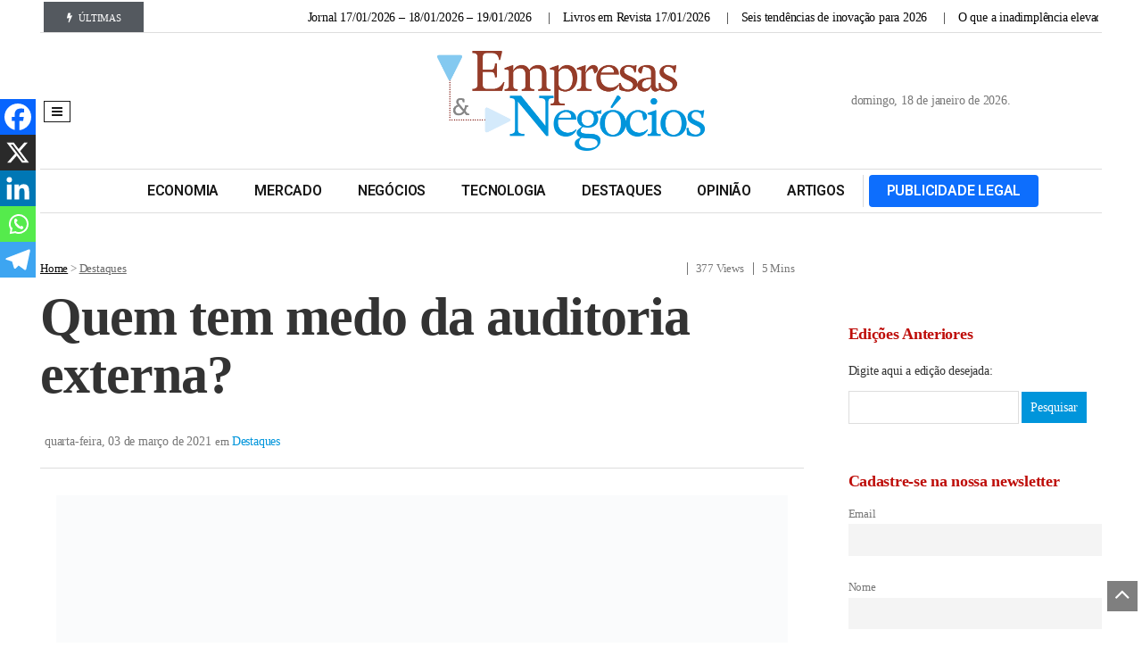

--- FILE ---
content_type: text/html; charset=UTF-8
request_url: https://jornalempresasenegocios.com.br/destaques/quem-tem-medo-da-auditoria-externa/
body_size: 32843
content:
<!DOCTYPE html>
<!--[if IE 7]><html class="ie ie7" dir="ltr" lang="pt-BR" prefix="og: https://ogp.me/ns#">
<![endif]-->
<!--[if IE 8]><html class="ie ie8" dir="ltr" lang="pt-BR" prefix="og: https://ogp.me/ns#">
<![endif]-->
<!--[if !(IE 7) | !(IE 8)  ]><!--><html dir="ltr" lang="pt-BR" prefix="og: https://ogp.me/ns#">
<!--<![endif]--><head><script data-no-optimize="1" type="d131663cab843e2314082964-text/javascript">var litespeed_docref=sessionStorage.getItem("litespeed_docref");litespeed_docref&&(Object.defineProperty(document,"referrer",{get:function(){return litespeed_docref}}),sessionStorage.removeItem("litespeed_docref"));</script> <meta charset="UTF-8"><meta name="viewport" content="width=device-width, initial-scale=1, shrink-to-fit=no"><link rel="profile" href="https://gmpg.org/xfn/11"><link rel="pingback" href="https://jornalempresasenegocios.com.br/xmlrpc.php" />
<!--[if lt IE 9]> <script src="<img src="https://jornalempresasenegocios.com.br/wp-content/themes/javapaper">/js/html5.js" ></script> <![endif]--><title>Quem tem medo da auditoria externa? - Jornal Empresas &amp; Negócios</title><style>img:is([sizes="auto" i], [sizes^="auto," i]) { contain-intrinsic-size: 3000px 1500px }</style><meta name="description" content="Mais do que nunca, a transparência nas regras de funcionamento das empresas é vista como diferencial competitivo que amplia a imagem, melhora a confiança e a reputação dos negócios perante toda sociedade. Ficar longe de casos relacionados à corrupção, fraudes e desvios de dinheiro deveria ser uma regra comum a todas as companhias. E uma" /><meta name="robots" content="max-image-preview:large" /><meta name="author" content="Ricardo"/><link rel="canonical" href="https://jornalempresasenegocios.com.br/destaques/quem-tem-medo-da-auditoria-externa/" /><meta name="generator" content="All in One SEO (AIOSEO) 4.8.7" /><meta property="og:locale" content="pt_BR" /><meta property="og:site_name" content="Jornal Empresas &amp; Negócios -" /><meta property="og:type" content="article" /><meta property="og:title" content="Quem tem medo da auditoria externa? - Jornal Empresas &amp; Negócios" /><meta property="og:description" content="Mais do que nunca, a transparência nas regras de funcionamento das empresas é vista como diferencial competitivo que amplia a imagem, melhora a confiança e a reputação dos negócios perante toda sociedade. Ficar longe de casos relacionados à corrupção, fraudes e desvios de dinheiro deveria ser uma regra comum a todas as companhias. E uma" /><meta property="og:url" content="https://jornalempresasenegocios.com.br/destaques/quem-tem-medo-da-auditoria-externa/" /><meta property="og:image" content="https://assets.jornalempresasenegocios.com.br/2021/03/working-with-financial-documents-scaled.jpg" /><meta property="og:image:secure_url" content="https://assets.jornalempresasenegocios.com.br/2021/03/working-with-financial-documents-scaled.jpg" /><meta property="og:image:width" content="2560" /><meta property="og:image:height" content="1709" /><meta property="article:published_time" content="2021-03-03T21:12:17+00:00" /><meta property="article:modified_time" content="2021-03-03T21:13:40+00:00" /><meta property="article:publisher" content="https://www.facebook.com/jornalempresasenegocios" /><meta name="twitter:card" content="summary_large_image" /><meta name="twitter:title" content="Quem tem medo da auditoria externa? - Jornal Empresas &amp; Negócios" /><meta name="twitter:description" content="Mais do que nunca, a transparência nas regras de funcionamento das empresas é vista como diferencial competitivo que amplia a imagem, melhora a confiança e a reputação dos negócios perante toda sociedade. Ficar longe de casos relacionados à corrupção, fraudes e desvios de dinheiro deveria ser uma regra comum a todas as companhias. E uma" /><meta name="twitter:image" content="https://assets.jornalempresasenegocios.com.br/2021/03/working-with-financial-documents-scaled.jpg" /> <script type="application/ld+json" class="aioseo-schema">{"@context":"https:\/\/schema.org","@graph":[{"@type":"BlogPosting","@id":"https:\/\/jornalempresasenegocios.com.br\/destaques\/quem-tem-medo-da-auditoria-externa\/#blogposting","name":"Quem tem medo da auditoria externa? - Jornal Empresas & Neg\u00f3cios","headline":"Quem tem medo da auditoria externa?","author":{"@id":"https:\/\/jornalempresasenegocios.com.br\/profile\/ricardo\/#author"},"publisher":{"@id":"https:\/\/jornalempresasenegocios.com.br\/#organization"},"image":{"@type":"ImageObject","url":"https:\/\/assets.jornalempresasenegocios.com.br\/2021\/03\/working-with-financial-documents-scaled.jpg","width":2560,"height":1709,"caption":"Freepik"},"datePublished":"2021-03-03T18:12:17-03:00","dateModified":"2021-03-03T18:13:40-03:00","inLanguage":"pt-BR","mainEntityOfPage":{"@id":"https:\/\/jornalempresasenegocios.com.br\/destaques\/quem-tem-medo-da-auditoria-externa\/#webpage"},"isPartOf":{"@id":"https:\/\/jornalempresasenegocios.com.br\/destaques\/quem-tem-medo-da-auditoria-externa\/#webpage"},"articleSection":"Destaques"},{"@type":"BreadcrumbList","@id":"https:\/\/jornalempresasenegocios.com.br\/destaques\/quem-tem-medo-da-auditoria-externa\/#breadcrumblist","itemListElement":[{"@type":"ListItem","@id":"https:\/\/jornalempresasenegocios.com.br#listItem","position":1,"name":"In\u00edcio","item":"https:\/\/jornalempresasenegocios.com.br","nextItem":{"@type":"ListItem","@id":"https:\/\/jornalempresasenegocios.com.br\/noticias\/destaques\/#listItem","name":"Destaques"}},{"@type":"ListItem","@id":"https:\/\/jornalempresasenegocios.com.br\/noticias\/destaques\/#listItem","position":2,"name":"Destaques","item":"https:\/\/jornalempresasenegocios.com.br\/noticias\/destaques\/","nextItem":{"@type":"ListItem","@id":"https:\/\/jornalempresasenegocios.com.br\/destaques\/quem-tem-medo-da-auditoria-externa\/#listItem","name":"Quem tem medo da auditoria externa?"},"previousItem":{"@type":"ListItem","@id":"https:\/\/jornalempresasenegocios.com.br#listItem","name":"In\u00edcio"}},{"@type":"ListItem","@id":"https:\/\/jornalempresasenegocios.com.br\/destaques\/quem-tem-medo-da-auditoria-externa\/#listItem","position":3,"name":"Quem tem medo da auditoria externa?","previousItem":{"@type":"ListItem","@id":"https:\/\/jornalempresasenegocios.com.br\/noticias\/destaques\/#listItem","name":"Destaques"}}]},{"@type":"Organization","@id":"https:\/\/jornalempresasenegocios.com.br\/#organization","name":"Jornal Empresas & Neg\u00f3cios","url":"https:\/\/jornalempresasenegocios.com.br\/","logo":{"@type":"ImageObject","url":"https:\/\/assets.jornalempresasenegocios.com.br\/uploads\/2024\/04\/logo_jornal_empresas_negocios.png.webp","@id":"https:\/\/jornalempresasenegocios.com.br\/destaques\/quem-tem-medo-da-auditoria-externa\/#organizationLogo"},"image":{"@id":"https:\/\/jornalempresasenegocios.com.br\/destaques\/quem-tem-medo-da-auditoria-externa\/#organizationLogo"},"sameAs":["https:\/\/www.facebook.com\/jornalempresasenegocios","https:\/\/www.instagram.com\/jempresasenegocios","https:\/\/www.linkedin.com\/company\/jornalempresasenegocios"]},{"@type":"Person","@id":"https:\/\/jornalempresasenegocios.com.br\/profile\/ricardo\/#author","url":"https:\/\/jornalempresasenegocios.com.br\/profile\/ricardo\/","name":"Ricardo","image":{"@type":"ImageObject","@id":"https:\/\/jornalempresasenegocios.com.br\/destaques\/quem-tem-medo-da-auditoria-externa\/#authorImage","url":"https:\/\/jornalempresasenegocios.com.br\/wp-content\/litespeed\/avatar\/1375d9b649155bf11d3b74a457b06d92.jpg?ver=1768362588","width":96,"height":96,"caption":"Ricardo"}},{"@type":"WebPage","@id":"https:\/\/jornalempresasenegocios.com.br\/destaques\/quem-tem-medo-da-auditoria-externa\/#webpage","url":"https:\/\/jornalempresasenegocios.com.br\/destaques\/quem-tem-medo-da-auditoria-externa\/","name":"Quem tem medo da auditoria externa? - Jornal Empresas & Neg\u00f3cios","description":"Mais do que nunca, a transpar\u00eancia nas regras de funcionamento das empresas \u00e9 vista como diferencial competitivo que amplia a imagem, melhora a confian\u00e7a e a reputa\u00e7\u00e3o dos neg\u00f3cios perante toda sociedade. Ficar longe de casos relacionados \u00e0 corrup\u00e7\u00e3o, fraudes e desvios de dinheiro deveria ser uma regra comum a todas as companhias. E uma","inLanguage":"pt-BR","isPartOf":{"@id":"https:\/\/jornalempresasenegocios.com.br\/#website"},"breadcrumb":{"@id":"https:\/\/jornalempresasenegocios.com.br\/destaques\/quem-tem-medo-da-auditoria-externa\/#breadcrumblist"},"author":{"@id":"https:\/\/jornalempresasenegocios.com.br\/profile\/ricardo\/#author"},"creator":{"@id":"https:\/\/jornalempresasenegocios.com.br\/profile\/ricardo\/#author"},"image":{"@type":"ImageObject","url":"https:\/\/assets.jornalempresasenegocios.com.br\/2021\/03\/working-with-financial-documents-scaled.jpg","@id":"https:\/\/jornalempresasenegocios.com.br\/destaques\/quem-tem-medo-da-auditoria-externa\/#mainImage","width":2560,"height":1709,"caption":"Freepik"},"primaryImageOfPage":{"@id":"https:\/\/jornalempresasenegocios.com.br\/destaques\/quem-tem-medo-da-auditoria-externa\/#mainImage"},"datePublished":"2021-03-03T18:12:17-03:00","dateModified":"2021-03-03T18:13:40-03:00"},{"@type":"WebSite","@id":"https:\/\/jornalempresasenegocios.com.br\/#website","url":"https:\/\/jornalempresasenegocios.com.br\/","name":"Jornal Empresas & Neg\u00f3cios","inLanguage":"pt-BR","publisher":{"@id":"https:\/\/jornalempresasenegocios.com.br\/#organization"}}]}</script>  <script data-cfasync="false" data-pagespeed-no-defer>var gtm4wp_datalayer_name = "dataLayer";
	var dataLayer = dataLayer || [];</script> <script type="d131663cab843e2314082964-application/javascript" id='pys-version-script'>console.log('PixelYourSite Free version 11.1.5.2');</script> <link rel='dns-prefetch' href='//analytics.fiohost.com.br' /><link rel='dns-prefetch' href='//www.google.com' /><link rel='dns-prefetch' href='//fonts.googleapis.com' /><link rel="alternate" type="application/rss+xml" title="Feed para Jornal Empresas &amp; Negócios &raquo;" href="https://jornalempresasenegocios.com.br/feed/" /><link rel="alternate" type="application/rss+xml" title="Feed de comentários para Jornal Empresas &amp; Negócios &raquo;" href="https://jornalempresasenegocios.com.br/comments/feed/" /><link rel="alternate" type="application/rss+xml" title="Feed de comentários para Jornal Empresas &amp; Negócios &raquo; Quem tem medo da auditoria externa?" href="https://jornalempresasenegocios.com.br/destaques/quem-tem-medo-da-auditoria-externa/feed/" /><link data-optimized="2" rel="stylesheet" href="https://jornalempresasenegocios.com.br/wp-content/litespeed/css/c87453504b05c9a01944db06ca599e4a.css?ver=1e069" /><style id='wp-block-library-theme-inline-css' type='text/css'>.wp-block-audio :where(figcaption){color:#555;font-size:13px;text-align:center}.is-dark-theme .wp-block-audio :where(figcaption){color:#ffffffa6}.wp-block-audio{margin:0 0 1em}.wp-block-code{border:1px solid #ccc;border-radius:4px;font-family:Menlo,Consolas,monaco,monospace;padding:.8em 1em}.wp-block-embed :where(figcaption){color:#555;font-size:13px;text-align:center}.is-dark-theme .wp-block-embed :where(figcaption){color:#ffffffa6}.wp-block-embed{margin:0 0 1em}.blocks-gallery-caption{color:#555;font-size:13px;text-align:center}.is-dark-theme .blocks-gallery-caption{color:#ffffffa6}:root :where(.wp-block-image figcaption){color:#555;font-size:13px;text-align:center}.is-dark-theme :root :where(.wp-block-image figcaption){color:#ffffffa6}.wp-block-image{margin:0 0 1em}.wp-block-pullquote{border-bottom:4px solid;border-top:4px solid;color:currentColor;margin-bottom:1.75em}.wp-block-pullquote cite,.wp-block-pullquote footer,.wp-block-pullquote__citation{color:currentColor;font-size:.8125em;font-style:normal;text-transform:uppercase}.wp-block-quote{border-left:.25em solid;margin:0 0 1.75em;padding-left:1em}.wp-block-quote cite,.wp-block-quote footer{color:currentColor;font-size:.8125em;font-style:normal;position:relative}.wp-block-quote:where(.has-text-align-right){border-left:none;border-right:.25em solid;padding-left:0;padding-right:1em}.wp-block-quote:where(.has-text-align-center){border:none;padding-left:0}.wp-block-quote.is-large,.wp-block-quote.is-style-large,.wp-block-quote:where(.is-style-plain){border:none}.wp-block-search .wp-block-search__label{font-weight:700}.wp-block-search__button{border:1px solid #ccc;padding:.375em .625em}:where(.wp-block-group.has-background){padding:1.25em 2.375em}.wp-block-separator.has-css-opacity{opacity:.4}.wp-block-separator{border:none;border-bottom:2px solid;margin-left:auto;margin-right:auto}.wp-block-separator.has-alpha-channel-opacity{opacity:1}.wp-block-separator:not(.is-style-wide):not(.is-style-dots){width:100px}.wp-block-separator.has-background:not(.is-style-dots){border-bottom:none;height:1px}.wp-block-separator.has-background:not(.is-style-wide):not(.is-style-dots){height:2px}.wp-block-table{margin:0 0 1em}.wp-block-table td,.wp-block-table th{word-break:normal}.wp-block-table :where(figcaption){color:#555;font-size:13px;text-align:center}.is-dark-theme .wp-block-table :where(figcaption){color:#ffffffa6}.wp-block-video :where(figcaption){color:#555;font-size:13px;text-align:center}.is-dark-theme .wp-block-video :where(figcaption){color:#ffffffa6}.wp-block-video{margin:0 0 1em}:root :where(.wp-block-template-part.has-background){margin-bottom:0;margin-top:0;padding:1.25em 2.375em}</style><style id='classic-theme-styles-inline-css' type='text/css'>/*! This file is auto-generated */
.wp-block-button__link{color:#fff;background-color:#32373c;border-radius:9999px;box-shadow:none;text-decoration:none;padding:calc(.667em + 2px) calc(1.333em + 2px);font-size:1.125em}.wp-block-file__button{background:#32373c;color:#fff;text-decoration:none}</style><style id='global-styles-inline-css' type='text/css'>:root{--wp--preset--aspect-ratio--square: 1;--wp--preset--aspect-ratio--4-3: 4/3;--wp--preset--aspect-ratio--3-4: 3/4;--wp--preset--aspect-ratio--3-2: 3/2;--wp--preset--aspect-ratio--2-3: 2/3;--wp--preset--aspect-ratio--16-9: 16/9;--wp--preset--aspect-ratio--9-16: 9/16;--wp--preset--color--black: #000000;--wp--preset--color--cyan-bluish-gray: #abb8c3;--wp--preset--color--white: #ffffff;--wp--preset--color--pale-pink: #f78da7;--wp--preset--color--vivid-red: #cf2e2e;--wp--preset--color--luminous-vivid-orange: #ff6900;--wp--preset--color--luminous-vivid-amber: #fcb900;--wp--preset--color--light-green-cyan: #7bdcb5;--wp--preset--color--vivid-green-cyan: #00d084;--wp--preset--color--pale-cyan-blue: #8ed1fc;--wp--preset--color--vivid-cyan-blue: #0693e3;--wp--preset--color--vivid-purple: #9b51e0;--wp--preset--gradient--vivid-cyan-blue-to-vivid-purple: linear-gradient(135deg,rgba(6,147,227,1) 0%,rgb(155,81,224) 100%);--wp--preset--gradient--light-green-cyan-to-vivid-green-cyan: linear-gradient(135deg,rgb(122,220,180) 0%,rgb(0,208,130) 100%);--wp--preset--gradient--luminous-vivid-amber-to-luminous-vivid-orange: linear-gradient(135deg,rgba(252,185,0,1) 0%,rgba(255,105,0,1) 100%);--wp--preset--gradient--luminous-vivid-orange-to-vivid-red: linear-gradient(135deg,rgba(255,105,0,1) 0%,rgb(207,46,46) 100%);--wp--preset--gradient--very-light-gray-to-cyan-bluish-gray: linear-gradient(135deg,rgb(238,238,238) 0%,rgb(169,184,195) 100%);--wp--preset--gradient--cool-to-warm-spectrum: linear-gradient(135deg,rgb(74,234,220) 0%,rgb(151,120,209) 20%,rgb(207,42,186) 40%,rgb(238,44,130) 60%,rgb(251,105,98) 80%,rgb(254,248,76) 100%);--wp--preset--gradient--blush-light-purple: linear-gradient(135deg,rgb(255,206,236) 0%,rgb(152,150,240) 100%);--wp--preset--gradient--blush-bordeaux: linear-gradient(135deg,rgb(254,205,165) 0%,rgb(254,45,45) 50%,rgb(107,0,62) 100%);--wp--preset--gradient--luminous-dusk: linear-gradient(135deg,rgb(255,203,112) 0%,rgb(199,81,192) 50%,rgb(65,88,208) 100%);--wp--preset--gradient--pale-ocean: linear-gradient(135deg,rgb(255,245,203) 0%,rgb(182,227,212) 50%,rgb(51,167,181) 100%);--wp--preset--gradient--electric-grass: linear-gradient(135deg,rgb(202,248,128) 0%,rgb(113,206,126) 100%);--wp--preset--gradient--midnight: linear-gradient(135deg,rgb(2,3,129) 0%,rgb(40,116,252) 100%);--wp--preset--font-size--small: 13px;--wp--preset--font-size--medium: 20px;--wp--preset--font-size--large: 36px;--wp--preset--font-size--x-large: 42px;--wp--preset--spacing--20: 0.44rem;--wp--preset--spacing--30: 0.67rem;--wp--preset--spacing--40: 1rem;--wp--preset--spacing--50: 1.5rem;--wp--preset--spacing--60: 2.25rem;--wp--preset--spacing--70: 3.38rem;--wp--preset--spacing--80: 5.06rem;--wp--preset--shadow--natural: 6px 6px 9px rgba(0, 0, 0, 0.2);--wp--preset--shadow--deep: 12px 12px 50px rgba(0, 0, 0, 0.4);--wp--preset--shadow--sharp: 6px 6px 0px rgba(0, 0, 0, 0.2);--wp--preset--shadow--outlined: 6px 6px 0px -3px rgba(255, 255, 255, 1), 6px 6px rgba(0, 0, 0, 1);--wp--preset--shadow--crisp: 6px 6px 0px rgba(0, 0, 0, 1);}:where(.is-layout-flex){gap: 0.5em;}:where(.is-layout-grid){gap: 0.5em;}body .is-layout-flex{display: flex;}.is-layout-flex{flex-wrap: wrap;align-items: center;}.is-layout-flex > :is(*, div){margin: 0;}body .is-layout-grid{display: grid;}.is-layout-grid > :is(*, div){margin: 0;}:where(.wp-block-columns.is-layout-flex){gap: 2em;}:where(.wp-block-columns.is-layout-grid){gap: 2em;}:where(.wp-block-post-template.is-layout-flex){gap: 1.25em;}:where(.wp-block-post-template.is-layout-grid){gap: 1.25em;}.has-black-color{color: var(--wp--preset--color--black) !important;}.has-cyan-bluish-gray-color{color: var(--wp--preset--color--cyan-bluish-gray) !important;}.has-white-color{color: var(--wp--preset--color--white) !important;}.has-pale-pink-color{color: var(--wp--preset--color--pale-pink) !important;}.has-vivid-red-color{color: var(--wp--preset--color--vivid-red) !important;}.has-luminous-vivid-orange-color{color: var(--wp--preset--color--luminous-vivid-orange) !important;}.has-luminous-vivid-amber-color{color: var(--wp--preset--color--luminous-vivid-amber) !important;}.has-light-green-cyan-color{color: var(--wp--preset--color--light-green-cyan) !important;}.has-vivid-green-cyan-color{color: var(--wp--preset--color--vivid-green-cyan) !important;}.has-pale-cyan-blue-color{color: var(--wp--preset--color--pale-cyan-blue) !important;}.has-vivid-cyan-blue-color{color: var(--wp--preset--color--vivid-cyan-blue) !important;}.has-vivid-purple-color{color: var(--wp--preset--color--vivid-purple) !important;}.has-black-background-color{background-color: var(--wp--preset--color--black) !important;}.has-cyan-bluish-gray-background-color{background-color: var(--wp--preset--color--cyan-bluish-gray) !important;}.has-white-background-color{background-color: var(--wp--preset--color--white) !important;}.has-pale-pink-background-color{background-color: var(--wp--preset--color--pale-pink) !important;}.has-vivid-red-background-color{background-color: var(--wp--preset--color--vivid-red) !important;}.has-luminous-vivid-orange-background-color{background-color: var(--wp--preset--color--luminous-vivid-orange) !important;}.has-luminous-vivid-amber-background-color{background-color: var(--wp--preset--color--luminous-vivid-amber) !important;}.has-light-green-cyan-background-color{background-color: var(--wp--preset--color--light-green-cyan) !important;}.has-vivid-green-cyan-background-color{background-color: var(--wp--preset--color--vivid-green-cyan) !important;}.has-pale-cyan-blue-background-color{background-color: var(--wp--preset--color--pale-cyan-blue) !important;}.has-vivid-cyan-blue-background-color{background-color: var(--wp--preset--color--vivid-cyan-blue) !important;}.has-vivid-purple-background-color{background-color: var(--wp--preset--color--vivid-purple) !important;}.has-black-border-color{border-color: var(--wp--preset--color--black) !important;}.has-cyan-bluish-gray-border-color{border-color: var(--wp--preset--color--cyan-bluish-gray) !important;}.has-white-border-color{border-color: var(--wp--preset--color--white) !important;}.has-pale-pink-border-color{border-color: var(--wp--preset--color--pale-pink) !important;}.has-vivid-red-border-color{border-color: var(--wp--preset--color--vivid-red) !important;}.has-luminous-vivid-orange-border-color{border-color: var(--wp--preset--color--luminous-vivid-orange) !important;}.has-luminous-vivid-amber-border-color{border-color: var(--wp--preset--color--luminous-vivid-amber) !important;}.has-light-green-cyan-border-color{border-color: var(--wp--preset--color--light-green-cyan) !important;}.has-vivid-green-cyan-border-color{border-color: var(--wp--preset--color--vivid-green-cyan) !important;}.has-pale-cyan-blue-border-color{border-color: var(--wp--preset--color--pale-cyan-blue) !important;}.has-vivid-cyan-blue-border-color{border-color: var(--wp--preset--color--vivid-cyan-blue) !important;}.has-vivid-purple-border-color{border-color: var(--wp--preset--color--vivid-purple) !important;}.has-vivid-cyan-blue-to-vivid-purple-gradient-background{background: var(--wp--preset--gradient--vivid-cyan-blue-to-vivid-purple) !important;}.has-light-green-cyan-to-vivid-green-cyan-gradient-background{background: var(--wp--preset--gradient--light-green-cyan-to-vivid-green-cyan) !important;}.has-luminous-vivid-amber-to-luminous-vivid-orange-gradient-background{background: var(--wp--preset--gradient--luminous-vivid-amber-to-luminous-vivid-orange) !important;}.has-luminous-vivid-orange-to-vivid-red-gradient-background{background: var(--wp--preset--gradient--luminous-vivid-orange-to-vivid-red) !important;}.has-very-light-gray-to-cyan-bluish-gray-gradient-background{background: var(--wp--preset--gradient--very-light-gray-to-cyan-bluish-gray) !important;}.has-cool-to-warm-spectrum-gradient-background{background: var(--wp--preset--gradient--cool-to-warm-spectrum) !important;}.has-blush-light-purple-gradient-background{background: var(--wp--preset--gradient--blush-light-purple) !important;}.has-blush-bordeaux-gradient-background{background: var(--wp--preset--gradient--blush-bordeaux) !important;}.has-luminous-dusk-gradient-background{background: var(--wp--preset--gradient--luminous-dusk) !important;}.has-pale-ocean-gradient-background{background: var(--wp--preset--gradient--pale-ocean) !important;}.has-electric-grass-gradient-background{background: var(--wp--preset--gradient--electric-grass) !important;}.has-midnight-gradient-background{background: var(--wp--preset--gradient--midnight) !important;}.has-small-font-size{font-size: var(--wp--preset--font-size--small) !important;}.has-medium-font-size{font-size: var(--wp--preset--font-size--medium) !important;}.has-large-font-size{font-size: var(--wp--preset--font-size--large) !important;}.has-x-large-font-size{font-size: var(--wp--preset--font-size--x-large) !important;}
:where(.wp-block-post-template.is-layout-flex){gap: 1.25em;}:where(.wp-block-post-template.is-layout-grid){gap: 1.25em;}
:where(.wp-block-columns.is-layout-flex){gap: 2em;}:where(.wp-block-columns.is-layout-grid){gap: 2em;}
:root :where(.wp-block-pullquote){font-size: 1.5em;line-height: 1.6;}</style><style id='heateor_sss_frontend_css-inline-css' type='text/css'>.heateor_sss_button_instagram span.heateor_sss_svg,a.heateor_sss_instagram span.heateor_sss_svg{background:radial-gradient(circle at 30% 107%,#fdf497 0,#fdf497 5%,#fd5949 45%,#d6249f 60%,#285aeb 90%)}.heateor_sss_horizontal_sharing .heateor_sss_svg,.heateor_sss_standard_follow_icons_container .heateor_sss_svg{color:#fff;border-width:0px;border-style:solid;border-color:transparent}.heateor_sss_horizontal_sharing .heateorSssTCBackground{color:#666}.heateor_sss_horizontal_sharing span.heateor_sss_svg:hover,.heateor_sss_standard_follow_icons_container span.heateor_sss_svg:hover{border-color:transparent;}.heateor_sss_vertical_sharing span.heateor_sss_svg,.heateor_sss_floating_follow_icons_container span.heateor_sss_svg{color:#fff;border-width:0px;border-style:solid;border-color:transparent;}.heateor_sss_vertical_sharing .heateorSssTCBackground{color:#666;}.heateor_sss_vertical_sharing span.heateor_sss_svg:hover,.heateor_sss_floating_follow_icons_container span.heateor_sss_svg:hover{border-color:transparent;}@media screen and (max-width:783px) {.heateor_sss_vertical_sharing{display:none!important}}div.heateor_sss_mobile_footer{display:none;}@media screen and (max-width:783px){div.heateor_sss_bottom_sharing .heateorSssTCBackground{background-color:white}div.heateor_sss_bottom_sharing{width:100%!important;left:0!important;}div.heateor_sss_bottom_sharing a{width:20% !important;}div.heateor_sss_bottom_sharing .heateor_sss_svg{width: 100% !important;}div.heateor_sss_bottom_sharing div.heateorSssTotalShareCount{font-size:1em!important;line-height:28px!important}div.heateor_sss_bottom_sharing div.heateorSssTotalShareText{font-size:.7em!important;line-height:0px!important}div.heateor_sss_mobile_footer{display:block;height:40px;}.heateor_sss_bottom_sharing{padding:0!important;display:block!important;width:auto!important;bottom:-2px!important;top: auto!important;}.heateor_sss_bottom_sharing .heateor_sss_square_count{line-height:inherit;}.heateor_sss_bottom_sharing .heateorSssSharingArrow{display:none;}.heateor_sss_bottom_sharing .heateorSssTCBackground{margin-right:1.1em!important}}</style><link rel="preload" as="style" href="https://fonts.googleapis.com/css?family=Playfair%20Display%7CNoto%20Sans:400%7CNoto%20Serif:600,400&#038;subset=latin-ext&#038;display=swap&#038;ver=1761540395" /><noscript><link rel="stylesheet" href="https://fonts.googleapis.com/css?family=Playfair%20Display%7CNoto%20Sans:400%7CNoto%20Serif:600,400&#038;subset=latin-ext&#038;display=swap&#038;ver=1761540395" /></noscript> <script  type="litespeed/javascript" data-src="https://jornalempresasenegocios.com.br/wp-includes/js/jquery/jquery.min.js" id="jquery-core-js"></script> <script  id="post-views-counter-frontend-js-before" type="litespeed/javascript">var pvcArgsFrontend={"mode":"js","postID":148128,"requestURL":"https:\/\/jornalempresasenegocios.com.br\/wp-admin\/admin-ajax.php","nonce":"fcc28f06e3","dataStorage":"cookies","multisite":!1,"path":"\/","domain":""}</script> <script  defer data-domain='jornalempresasenegocios.com.br' data-api='https://analytics.fiohost.com.br/api/event' data-cfasync='false' src="https://analytics.fiohost.com.br/js/plausible.outbound-links.js?ver=2.3.1" id="plausible-analytics-js"></script> <script id="plausible-analytics-js-after" type="d131663cab843e2314082964-text/javascript">/*  */
window.plausible = window.plausible || function() { (window.plausible.q = window.plausible.q || []).push(arguments) }
/*  */</script> <script  id="search-filter-plugin-build-js-extra" type="litespeed/javascript">var SF_LDATA={"ajax_url":"https:\/\/jornalempresasenegocios.com.br\/wp-admin\/admin-ajax.php","home_url":"https:\/\/jornalempresasenegocios.com.br\/","extensions":[]}</script> <script  type="litespeed/javascript" data-src="https://jornalempresasenegocios.com.br/wp-content/plugins/search-filter-pro/public/assets/js/chosen.jquery.min.js" id="search-filter-plugin-chosen-js"></script> <script  id="pys-js-extra" type="litespeed/javascript">var pysOptions={"staticEvents":{"facebook":{"init_event":[{"delay":0,"type":"static","ajaxFire":!1,"name":"PageView","pixelIds":["3444563682262097"],"eventID":"629d0d58-b87b-4326-8197-f7f07c98ada1","params":{"post_category":"Destaques","page_title":"Quem tem medo da auditoria externa?","post_type":"post","post_id":148128,"plugin":"PixelYourSite","user_role":"guest","event_url":"jornalempresasenegocios.com.br\/destaques\/quem-tem-medo-da-auditoria-externa\/"},"e_id":"init_event","ids":[],"hasTimeWindow":!1,"timeWindow":0,"woo_order":"","edd_order":""}]}},"dynamicEvents":[],"triggerEvents":[],"triggerEventTypes":[],"facebook":{"pixelIds":["3444563682262097"],"advancedMatching":[],"advancedMatchingEnabled":!1,"removeMetadata":!1,"wooVariableAsSimple":!1,"serverApiEnabled":!1,"wooCRSendFromServer":!1,"send_external_id":null,"enabled_medical":!1,"do_not_track_medical_param":["event_url","post_title","page_title","landing_page","content_name","categories","category_name","tags"],"meta_ldu":!1},"debug":"","siteUrl":"https:\/\/jornalempresasenegocios.com.br","ajaxUrl":"https:\/\/jornalempresasenegocios.com.br\/wp-admin\/admin-ajax.php","ajax_event":"d9df59fe63","enable_remove_download_url_param":"1","cookie_duration":"7","last_visit_duration":"60","enable_success_send_form":"","ajaxForServerEvent":"1","ajaxForServerStaticEvent":"1","useSendBeacon":"1","send_external_id":"1","external_id_expire":"180","track_cookie_for_subdomains":"1","google_consent_mode":"1","gdpr":{"ajax_enabled":!1,"all_disabled_by_api":!1,"facebook_disabled_by_api":!1,"analytics_disabled_by_api":!1,"google_ads_disabled_by_api":!1,"pinterest_disabled_by_api":!1,"bing_disabled_by_api":!1,"reddit_disabled_by_api":!1,"externalID_disabled_by_api":!1,"facebook_prior_consent_enabled":!0,"analytics_prior_consent_enabled":!0,"google_ads_prior_consent_enabled":null,"pinterest_prior_consent_enabled":!0,"bing_prior_consent_enabled":!0,"cookiebot_integration_enabled":!1,"cookiebot_facebook_consent_category":"marketing","cookiebot_analytics_consent_category":"statistics","cookiebot_tiktok_consent_category":"marketing","cookiebot_google_ads_consent_category":"marketing","cookiebot_pinterest_consent_category":"marketing","cookiebot_bing_consent_category":"marketing","consent_magic_integration_enabled":!1,"real_cookie_banner_integration_enabled":!1,"cookie_notice_integration_enabled":!1,"cookie_law_info_integration_enabled":!1,"analytics_storage":{"enabled":!0,"value":"granted","filter":!1},"ad_storage":{"enabled":!0,"value":"granted","filter":!1},"ad_user_data":{"enabled":!0,"value":"granted","filter":!1},"ad_personalization":{"enabled":!0,"value":"granted","filter":!1}},"cookie":{"disabled_all_cookie":!1,"disabled_start_session_cookie":!1,"disabled_advanced_form_data_cookie":!1,"disabled_landing_page_cookie":!1,"disabled_first_visit_cookie":!1,"disabled_trafficsource_cookie":!1,"disabled_utmTerms_cookie":!1,"disabled_utmId_cookie":!1},"tracking_analytics":{"TrafficSource":"direct","TrafficLanding":"undefined","TrafficUtms":[],"TrafficUtmsId":[]},"GATags":{"ga_datalayer_type":"default","ga_datalayer_name":"dataLayerPYS"},"woo":{"enabled":!1},"edd":{"enabled":!1},"cache_bypass":"1768785984"}</script> <link rel="https://api.w.org/" href="https://jornalempresasenegocios.com.br/wp-json/" /><link rel="alternate" title="JSON" type="application/json" href="https://jornalempresasenegocios.com.br/wp-json/wp/v2/posts/148128" /><link rel='shortlink' href='https://jornalempresasenegocios.com.br/?p=148128' /><link rel="alternate" title="oEmbed (JSON)" type="application/json+oembed" href="https://jornalempresasenegocios.com.br/wp-json/oembed/1.0/embed?url=https%3A%2F%2Fjornalempresasenegocios.com.br%2Fdestaques%2Fquem-tem-medo-da-auditoria-externa%2F" /><link rel="alternate" title="oEmbed (XML)" type="text/xml+oembed" href="https://jornalempresasenegocios.com.br/wp-json/oembed/1.0/embed?url=https%3A%2F%2Fjornalempresasenegocios.com.br%2Fdestaques%2Fquem-tem-medo-da-auditoria-externa%2F&#038;format=xml" /><meta name="generator" content="Redux 4.4.9" /><meta property="fb:app_id" content="" /><meta property="fb:app_id" content="" /><meta name='plausible-analytics-version' content='2.3.1' /> <script data-cfasync="false" data-pagespeed-no-defer >var dataLayer_content = {"pagePostType":"post","pagePostType2":"single-post","pageCategory":["destaques"],"pagePostAuthor":"Ricardo"};
	dataLayer.push( dataLayer_content );</script> <script data-cfasync="false" data-pagespeed-no-defer >(function(w,d,s,l,i){w[l]=w[l]||[];w[l].push({'gtm.start':
new Date().getTime(),event:'gtm.js'});var f=d.getElementsByTagName(s)[0],
j=d.createElement(s),dl=l!='dataLayer'?'&l='+l:'';j.async=true;j.src=
'//www.googletagmanager.com/gtm.js?id='+i+dl;f.parentNode.insertBefore(j,f);
})(window,document,'script','dataLayer','GTM-M9DL4F6');</script> <script src="https://tracking.fiohost.com.br/api/script.js" data-site-id="b46b7248d7b9" defer type="d131663cab843e2314082964-text/javascript"></script> <link rel="preload" href="https://jornalempresasenegocios.com.br/wp-content/plugins/wordpress-popup/assets/hustle-ui/fonts/hustle-icons-font.woff2" as="font" type="font/woff2" crossorigin><meta name="generator" content="Elementor 3.23.0; features: e_optimized_css_loading, additional_custom_breakpoints, e_lazyload; settings: css_print_method-external, google_font-enabled, font_display-auto"><style>.e-con.e-parent:nth-of-type(n+4):not(.e-lazyloaded):not(.e-no-lazyload),
				.e-con.e-parent:nth-of-type(n+4):not(.e-lazyloaded):not(.e-no-lazyload) * {
					background-image: none !important;
				}
				@media screen and (max-height: 1024px) {
					.e-con.e-parent:nth-of-type(n+3):not(.e-lazyloaded):not(.e-no-lazyload),
					.e-con.e-parent:nth-of-type(n+3):not(.e-lazyloaded):not(.e-no-lazyload) * {
						background-image: none !important;
					}
				}
				@media screen and (max-height: 640px) {
					.e-con.e-parent:nth-of-type(n+2):not(.e-lazyloaded):not(.e-no-lazyload),
					.e-con.e-parent:nth-of-type(n+2):not(.e-lazyloaded):not(.e-no-lazyload) * {
						background-image: none !important;
					}
				}</style><link rel="icon" href="https://assets.jornalempresasenegocios.com.br/uploads/2025/10/cropped-logo_jornal_empresas_negocios-32x32.png" sizes="32x32" /><link rel="icon" href="https://assets.jornalempresasenegocios.com.br/uploads/2025/10/cropped-logo_jornal_empresas_negocios-192x192.png" sizes="192x192" /><link rel="apple-touch-icon" href="https://assets.jornalempresasenegocios.com.br/uploads/2025/10/cropped-logo_jornal_empresas_negocios-180x180.png" /><meta name="msapplication-TileImage" content="https://assets.jornalempresasenegocios.com.br/uploads/2025/10/cropped-logo_jornal_empresas_negocios-270x270.png" /><style type="text/css" id="wp-custom-css">a:hover {
	text-decoration: none !important;
/* 	border-bottom: 1px solid #181818ff; */
}
.javapaperlogo img {
	max-width:300px
}
.site-header .switch {
	display:none;
}
.cat-about, .cat-count{display:none}
.javapaper-nav {
    padding: 6px 0;
}
.wp-block-file * + .wp-block-file__button {
    padding: 2px 15px;
    margin-left: .75em;
}
.javapaper-nav ul.nav-menu, .javapaper-nav div.nav-menu > ul {
  text-align: center;
}
.javapaper-nav li a {
    font-size: 16px;
    font-weight: 600;
    color: #181818;
    padding: 6px 20px;
    text-transform: uppercase;
}
.javapaper-nav li  a:hover {
	color:#0095DB ;
		border-bottom: 1px solid #0095DB;
	  padding-bottom: 5px;
}
.javapaper-nav .menu-item-object-publicidade_legal {
  border-left: 1px solid #2e2e2e2e;
  /* margin: -10px auto; */
  padding-left: 6px;
}

/* .javapaper-nav .menu-item-object-publicidade_legal a {
  color: #BE0D09;
} */
.javapaper-nav .menu-item-object-publicidade_legal a {
  color: #FFF;
  background: #0d6efd;
  /* opacity: .2; */
	border-radius:4px
}
.javapaper-nav .menu-item-object-publicidade_legal a:hover {
	color: #2e2e2e;
}
#mega_main_sidebar_menu ul li{
	display: block;
	line-height:20px;
	list-style:none !important;
	border-bottom: 1px solid #efefef;
	padding: 10px;
}
#mega_main_sidebar_menu ul li:hover {
	background-color:#efefef;
	transition: 2s easy-in;
}
#mega_main_sidebar_menu ul li a{
	padding:20px
}

#mega_main_sidebar_menu ul li a:hover {
	text-decoration:none !important;
		transition: 2s easy;
}
.widget-area .widget li::before, .widget ul li::before, .footer-topinside .widget li::before, .sidebar .widget li::before {
    content: "";
}
.widget-area .widget li:hover::before, .widget ul li:hover::before, .footer-topinside .widget li:hover::before, .sidebar .widget li:hover::before {
    content: "\f105";
    font-family: FontAwesome;
    display: inline-block;
    left: 0;
    font-size: 90%;
    position: absolute;
}
.site-content article {
    word-wrap: break-word;
    -webkit-hyphens: none;
    -moz-hyphens: auto;
    hyphens: none;
}
/** module 1 **/
.module1-post .cat-color span a,.module-cat a, .module7-cat a, a[rel~="category"] {
	color: #0095DB;
font-size: 14px
}
@media screen and (max-width: 768px) {
    .javapaperlogo {
        text-align: center;
    }
	.javapaperlogo img {
		max-width:180px
	}
	.javapaper-nav {display:none}
}</style><style id="redux_demo-dynamic-css" title="dynamic-css" class="redux-options-output">.widget-area .widget a:hover, a:hover{color:#0095db;}.javapaperlogo h1, h1.javapaperlogo{font-family:"Playfair Display";line-height:56px;font-weight:normal;font-style:normal;font-size:48px;}.javapaperlogo h1 a{color:#000000;}.footer-wrapinside, .footer7-subtitle2{background-color:#070707;}.footer-wrapinside, .footer7-subwrapper{border-top:1px solid #151515;border-bottom:1px solid #151515;}.footer-topinside .widget-title,.footer-topinside aside.widget, .footer h3.widgettitle,.footer-payment2,.footer7-subtitle2,.footer7-subtitle2 h2,
.dark .footer-topinside .widget-title, .dark .footer-topinside aside.widget,.dark .footer h3.widgettitle, .dark .footer-payment2, .dark .footer7-subtitle2, .dark .footer7-subtitle2 h2				
				{color:#cccccc;}.footer-topinside aside.widget a, .footer-widgetinside a:link, .footer-widgetinside a:visited	{color:#ffffff;}.footer-topinside aside.widget a:hover,.footer-widgetinside a:hover{color:#cccccc;}.footer-bottom-wrapper{background-color:#000000;}.footer-bottom-wrapper, .site-wordpress{color:#ffffff;}.footer-bottom-wrapper .javapaper-nav li a{color:#ffffff;}.footer-bottom-wrapper a:hover{color:#cccccc;}body{font-family:"Noto Sans";line-height:20px;letter-spacing:-0.2px;font-weight:400;font-style:normal;font-size:14px;}.entry-header .entry-title, .entry-content h1, h1{font-family:"Noto Serif";line-height:65px;letter-spacing:-1px;font-weight:600;font-style:normal;font-size:60px;}.entry-content h2, h2{font-family:"Noto Serif";line-height:30px;font-weight:400;font-style:normal;font-size:24px;}.entry-content h3, h3{font-family:"Noto Serif";line-height:26px;font-weight:400;font-style:normal;font-size:22px;}.entry-content h4, h4{font-family:"Noto Serif";line-height:24px;font-weight:400;font-style:normal;font-size:20px;}.entry-content h5, h5, h5 a{font-family:"Noto Serif";line-height:24px;font-weight:400;font-style:normal;font-size:16px;}.entry-content h6, h6{font-family:"Noto Serif";line-height:22px;font-weight:400;font-style:normal;font-size:16px;}.widget-title{font-family:"Noto Serif";line-height:20px;font-weight:400;font-style:normal;font-size:16px;}</style></head><body><div class="wrapper-header"><header id="masthead" class="site-header" role="banner"><div class="header-top show"><div class="header-topinside"><div class="row align-items-center"><div class="col-md-12"><div class="simple-marquee-container"><div class="marquee-wrapper"><div class="marquee-sibling">
ÚLTIMAS</div></div><div class="marquee"><ul class="marquee-content-items"><li> <a class="entry-title" href="https://jornalempresasenegocios.com.br/edicao/jornal-17-01-2026-18-01-2026-19-01-2026/"> Jornal 17/01/2026 &#8211; 18/01/2026 &#8211; 19/01/2026 </a></li><li> <a class="entry-title" href="https://jornalempresasenegocios.com.br/colunistas/ralph-peter/livros-em-revista-17-01-2026/"> Livros em Revista 17/01/2026 </a></li><li> <a class="entry-title" href="https://jornalempresasenegocios.com.br/negocios/seis-tendencias-de-inovacao-para-2026/"> Seis tendências de inovação para 2026 </a></li><li> <a class="entry-title" href="https://jornalempresasenegocios.com.br/mercado/o-que-a-inadimplencia-elevada-esta-ensinando-as-empresas-brasileiras/"> O que a inadimplência elevada está ensinando às empresas brasileiras </a></li><li> <a class="entry-title" href="https://jornalempresasenegocios.com.br/especial/7-dicas-para-contratar-credito-consignado-sem-comprometer-o-orcamento/"> 7 dicas para contratar crédito consignado sem comprometer o orçamento </a></li></ul></div></div></div></div></div></div><div class="header-middle"><div class="header-middleinside"><div class="header6-top"><div class="row align-items-center"><div class="col-md-3">
<a class="btn btn-customized open-menu" href="#" role="button"> </a><div class="switch">
<input class="switch__input" type="checkbox" id="themeSwitch"/>
<label aria-hidden="true" class="switch__label" for="themeSwitch"> </label><div aria-hidden="true" class="switch__marker"></div></div></div><div class="col-md-6 mainheader"><div class="javapaperlogo">
<a href="https://jornalempresasenegocios.com.br/"> <img data-lazyloaded="1" src="[data-uri]" width="2300" height="862" alt="Jornal Empresas &amp; Negócios" data-src="https://jornalempresasenegocios.com.br/wp-content/uploads/uploads/2023/08/LOGO_EN.png.webp"></a></div></div><div class="col-md-3">
domingo, 18 de janeiro de 2026.</div></div></div></div></div><div class="header-bottom"><div class="mainnav-navwrapperboxed"><div class="nav-mainwrapper"><div class="mainnav-inside"><div class="nav-main"><nav id="site-navigation" class="javapaper-nav" role="navigation"> <a class="assistive-text" href="#main" title="Skip to content">
Skip to content                </a><ul id="menu-top" class="nav-menu"><li id="menu-item-115460" class="menu-item menu-item-type-taxonomy menu-item-object-category menu-item-115460"><a href="https://jornalempresasenegocios.com.br/noticias/economia/">Economia</a></li><li id="menu-item-213370" class="menu-item menu-item-type-taxonomy menu-item-object-category menu-item-213370"><a href="https://jornalempresasenegocios.com.br/noticias/mercado/">Mercado</a></li><li id="menu-item-213371" class="menu-item menu-item-type-taxonomy menu-item-object-category menu-item-213371"><a href="https://jornalempresasenegocios.com.br/noticias/negocios/">Negócios</a></li><li id="menu-item-115463" class="menu-item menu-item-type-taxonomy menu-item-object-category menu-item-115463"><a href="https://jornalempresasenegocios.com.br/noticias/tecnologia/">Tecnologia</a></li><li id="menu-item-115456" class="menu-item menu-item-type-taxonomy menu-item-object-category current-post-ancestor current-menu-parent current-post-parent menu-item-115456"><a href="https://jornalempresasenegocios.com.br/noticias/destaques/">Destaques</a></li><li id="menu-item-115467" class="menu-item menu-item-type-taxonomy menu-item-object-category menu-item-115467"><a href="https://jornalempresasenegocios.com.br/noticias/opiniao/">Opinião</a></li><li id="menu-item-115458" class="menu-item menu-item-type-taxonomy menu-item-object-category menu-item-115458"><a href="https://jornalempresasenegocios.com.br/noticias/artigos/">Artigos</a></li><li id="menu-item-213374" class="menu-item menu-item-type-post_type_archive menu-item-object-publicidade_legal menu-item-213374"><a href="https://jornalempresasenegocios.com.br/publicidade_legal/">Publicidade Legal</a></li></ul></nav></div></div></div></div></div></header><div class="Sidebar1"><div class="dismiss"></div><div class="logo"><div class="javapaperlogo">
<a href="https://jornalempresasenegocios.com.br/"> <img data-lazyloaded="1" src="[data-uri]" width="2300" height="862" alt="Jornal Empresas &amp; Negócios" data-src="			  https://jornalempresasenegocios.com.br/wp-content/uploads/uploads/2023/08/LOGO_EN.png			  "> </a></div></div><div class="sidebar1-insidewrapper"><div class="widget-area" role="complementary"><aside id="block-36" class="widget widget_block widget_search"><form role="search" method="get" action="https://jornalempresasenegocios.com.br/" class="wp-block-search__button-outside wp-block-search__text-button wp-block-search"    ><label class="wp-block-search__label" for="wp-block-search__input-1" >Pesquisar</label><div class="wp-block-search__inside-wrapper " ><input class="wp-block-search__input" id="wp-block-search__input-1" placeholder="" value="" type="search" name="s" required /><button aria-label="Buscar" class="wp-block-search__button wp-element-button" type="submit" >Buscar</button></div></form></aside><aside id="mega_main_sidebar_menu-3" class="widget widget_mega_main_sidebar_menu"><div id="mega_main_sidebar_menu" class="mega_main_menu mega_main_sidebar_menu primary_style-flat icons-left first-lvl-align-left first-lvl-separator-none direction-horizontal fullwidth-disable pushing_content-disable mobile_minimized-disable dropdowns_trigger-hover dropdowns_animation-none no-search no-woo_cart no-buddypress responsive-disable coercive_styles-disable indefinite_location_mode-disable language_direction-ltr version-2-2-1 logo-desktop logo-sticky logo-mobile mega_main"><div class="menu_holder"><div class="mmm_fullwidth_container"></div><div class="menu_inner" role="navigation">
<span class="nav_logo">
<span class="mobile_toggle" data-target="#main_ul-mega_main_sidebar_menu" aria-expanded="false" aria-controls="main_ul-mega_main_sidebar_menu">
<span class="mobile_button">
Menu &nbsp;
<span class="symbol_menu">&equiv;</span>
<span class="symbol_cross">&#x2573;</span>
</span>
</span>
</span><ul id="main_ul-mega_main_sidebar_menu" class="mega_main_menu_ul" role="menubar" aria-label="Main Menu"><li id="menu-item-213535" class="menu-item menu-item-type-post_type menu-item-object-page menu-item-213535 default_dropdown  drop_to_right submenu_default_width columns1">
<a href="https://jornalempresasenegocios.com.br/quem-somos/" class="item_link  disable_icon" role="menuitem" tabindex="0">
<i class=""></i>
<span class="link_content">
<span class="link_text">
Apresentação
</span>
</span>
</a></li><li id="menu-item-213534" class="menu-item menu-item-type-post_type menu-item-object-page menu-item-213534 default_dropdown  drop_to_right submenu_default_width columns1">
<a href="https://jornalempresasenegocios.com.br/expediente/" class="item_link  disable_icon" role="menuitem" tabindex="0">
<i class=""></i>
<span class="link_content">
<span class="link_text">
Expediente
</span>
</span>
</a></li><li id="menu-item-213533" class="menu-item menu-item-type-post_type menu-item-object-page menu-item-213533 default_dropdown  drop_to_right submenu_default_width columns1">
<a href="https://jornalempresasenegocios.com.br/edicao-do-dia/" class="item_link  disable_icon" role="menuitem" tabindex="0">
<i class=""></i>
<span class="link_content">
<span class="link_text">
Edição do dia
</span>
</span>
</a></li><li id="menu-item-180876" class="menu-item menu-item-type-taxonomy menu-item-object-category menu-item-180876 default_dropdown  drop_to_right submenu_default_width columns1">
<a href="https://jornalempresasenegocios.com.br/noticias/edicoes/" class="item_link  disable_icon" role="menuitem" tabindex="0">
<i class=""></i>
<span class="link_content">
<span class="link_text">
Edições Anteriores
</span>
</span>
</a></li><li id="menu-item-259582" class="menu-item menu-item-type-post_type menu-item-object-page menu-item-259582 default_dropdown  drop_to_right submenu_default_width columns1">
<a href="https://jornalempresasenegocios.com.br/midia-kit/" class="item_link  disable_icon" role="menuitem" tabindex="0">
<i class=""></i>
<span class="link_content">
<span class="link_text">
Mídia-kit
</span>
</span>
</a></li><li id="menu-item-116190" class="menu-item menu-item-type-taxonomy menu-item-object-category menu-item-116190 default_dropdown  drop_to_right submenu_default_width columns1">
<a href="https://jornalempresasenegocios.com.br/noticias/economia/" class="item_link  disable_icon" role="menuitem" tabindex="0">
<i class=""></i>
<span class="link_content">
<span class="link_text">
Economia
</span>
</span>
</a></li><li id="menu-item-126443" class="menu-item menu-item-type-taxonomy menu-item-object-category menu-item-126443 default_dropdown  drop_to_right submenu_default_width columns1">
<a href="https://jornalempresasenegocios.com.br/noticias/mercado/" class="item_link  disable_icon" role="menuitem" tabindex="0">
<i class=""></i>
<span class="link_content">
<span class="link_text">
Mercado
</span>
</span>
</a></li><li id="menu-item-117063" class="menu-item menu-item-type-taxonomy menu-item-object-category menu-item-117063 default_dropdown  drop_to_right submenu_default_width columns1">
<a href="https://jornalempresasenegocios.com.br/noticias/especial/" class="item_link  disable_icon" role="menuitem" tabindex="0">
<i class=""></i>
<span class="link_content">
<span class="link_text">
Especial
</span>
</span>
</a></li><li id="menu-item-132051" class="menu-item menu-item-type-taxonomy menu-item-object-category menu-item-132051 default_dropdown  drop_to_right submenu_default_width columns1">
<a href="https://jornalempresasenegocios.com.br/noticias/negocios/" class="item_link  disable_icon" role="menuitem" tabindex="0">
<i class=""></i>
<span class="link_content">
<span class="link_text">
Negócios
</span>
</span>
</a></li><li id="menu-item-218074" class="menu-item menu-item-type-taxonomy menu-item-object-category menu-item-218074 default_dropdown  drop_to_right submenu_default_width columns1">
<a href="https://jornalempresasenegocios.com.br/noticias/agronegocio/" class="item_link  disable_icon" role="menuitem" tabindex="0">
<i class=""></i>
<span class="link_content">
<span class="link_text">
Agronegócio
</span>
</span>
</a></li><li id="menu-item-116195" class="menu-item menu-item-type-taxonomy menu-item-object-category menu-item-116195 default_dropdown  drop_to_right submenu_default_width columns1">
<a href="https://jornalempresasenegocios.com.br/noticias/espaco-empresarial/" class="item_link  disable_icon" role="menuitem" tabindex="0">
<i class=""></i>
<span class="link_content">
<span class="link_text">
Espaço empresarial
</span>
</span>
</a></li><li id="menu-item-116193" class="menu-item menu-item-type-taxonomy menu-item-object-category menu-item-116193 default_dropdown  drop_to_right submenu_default_width columns1">
<a href="https://jornalempresasenegocios.com.br/noticias/tecnologia/" class="item_link  disable_icon" role="menuitem" tabindex="0">
<i class=""></i>
<span class="link_content">
<span class="link_text">
Tecnologia
</span>
</span>
</a></li><li id="menu-item-162900" class="menu-item menu-item-type-taxonomy menu-item-object-category menu-item-162900 default_dropdown  drop_to_right submenu_default_width columns1">
<a href="https://jornalempresasenegocios.com.br/noticias/energias-renovaveis/" class="item_link  disable_icon" role="menuitem" tabindex="0">
<i class=""></i>
<span class="link_content">
<span class="link_text">
Energias Renováveis
</span>
</span>
</a></li><li id="menu-item-166252" class="menu-item menu-item-type-post_type_archive menu-item-object-publicidade_legal menu-item-166252 default_dropdown  drop_to_right submenu_default_width columns1">
<a href="https://jornalempresasenegocios.com.br/publicidade_legal/" class="item_link  disable_icon" role="menuitem" tabindex="0">
<i class=""></i>
<span class="link_content">
<span class="link_text">
Publicidade Legal
</span>
</span>
</a></li><li id="menu-item-117110" class="colunistadia menu-item menu-item-type-taxonomy menu-item-object-category menu-item-117110 default_dropdown  drop_to_right submenu_default_width columns1">
<a href="https://jornalempresasenegocios.com.br/noticias/colunistas/herodoto-barbeiro/" class="item_link  disable_icon" role="menuitem" tabindex="0">
<i class=""></i>
<span class="link_content">
<span class="link_text">
Heródoto Barbeiro
</span>
</span>
</a></li><li id="menu-item-117125" class="colunistadia menu-item menu-item-type-taxonomy menu-item-object-category menu-item-117125 default_dropdown  drop_to_right submenu_default_width columns1">
<a href="https://jornalempresasenegocios.com.br/noticias/colunistas/eduardo-moises/" class="item_link  disable_icon" role="menuitem" tabindex="0">
<i class=""></i>
<span class="link_content">
<span class="link_text">
Eduardo Moisés
</span>
</span>
</a></li><li id="menu-item-117126" class="colunistadia menu-item menu-item-type-taxonomy menu-item-object-category menu-item-117126 default_dropdown  drop_to_right submenu_default_width columns1">
<a href="https://jornalempresasenegocios.com.br/noticias/colunistas/ralph-peter/" class="item_link  disable_icon" role="menuitem" tabindex="0">
<i class=""></i>
<span class="link_content">
<span class="link_text">
Ralph Peter
</span>
</span>
</a></li><li id="menu-item-150533" class="colunistadia menu-item menu-item-type-taxonomy menu-item-object-category menu-item-150533 default_dropdown  drop_to_right submenu_default_width columns1">
<a href="https://jornalempresasenegocios.com.br/noticias/colunistas/denise-debiasi/" class="item_link  disable_icon" role="menuitem" tabindex="0">
<i class=""></i>
<span class="link_content">
<span class="link_text">
Denise Debiasi
</span>
</span>
</a></li><li id="menu-item-272688" class="menu-item menu-item-type-taxonomy menu-item-object-category menu-item-272688 default_dropdown  drop_to_right submenu_default_width columns1">
<a href="https://jornalempresasenegocios.com.br/noticias/colunistas/a-outra-sala/" class="item_link  disable_icon" role="menuitem" tabindex="0">
<i class=""></i>
<span class="link_content">
<span class="link_text">
Ana Winckler &#8211; A Outra Sala
</span>
</span>
</a></li></ul></div></div></div></aside><aside id="block-8" class="widget widget_block"><h2 class="wp-block-heading">Contato</h2></aside><aside id="block-9" class="widget widget_block widget_text"><p><strong>ISSN: 2595-8410 (Impresso)<br></strong><br>Rua Joel Jorge de Melo, 468<br>conjunto 71 – 04128-080<br>Vila Mariana – São Paulo – SP<br><br>Contato: (11) 3106-4171 / 2369-7611 / 3043-4171</p></aside></div></div></div><div class="overlay"></div></div><div class="wrapper-body "><div id="main" class="wrapper"></div><div class="single2-wrapper"><div id="primary" class="site-content right"><div id="content" role="main"><article id="post-148128" class="post-148128 post type-post status-publish format-standard has-post-thumbnail hentry category-destaques"><header class="entry-header"><div class="category1-time"><div class="crumbs"><a href="https://jornalempresasenegocios.com.br/">Home</a>  >  <a href="https://jornalempresasenegocios.com.br/noticias/destaques/">Destaques</a></div><div class="module9-view">
<span class="view2">            377 views</span>
<span class="readtime">5 mins</span></div></div><h1 class="entry-title">
Quem tem medo da auditoria externa?</h1><div class="below-title-meta"><div class="submeta-singlepost">
em         <a href="https://jornalempresasenegocios.com.br/noticias/destaques/" rel="category tag">Destaques</a><div class="subdate-singlepost"> quarta-feira, 03 de março de 2021</div></div><div class="adt-comment"><div class="features-onsinglepost"></div></div></div></header><div class="entry-content"><div class="feature-postimg">
<img data-lazyloaded="1" src="[data-uri]" fetchpriority="high" width="980" height="654" data-src="https://assets.jornalempresasenegocios.com.br/2021/03/working-with-financial-documents-scaled.jpg" class="attachment-post-thumbnail size-post-thumbnail wp-post-image" alt="" decoding="async" data-srcset="https://assets.jornalempresasenegocios.com.br/2021/03/working-with-financial-documents-300x200.jpg 300w, https://assets.jornalempresasenegocios.com.br/2021/03/working-with-financial-documents-1024x683.jpg 1024w, https://assets.jornalempresasenegocios.com.br/2021/03/working-with-financial-documents-768x513.jpg 768w, https://assets.jornalempresasenegocios.com.br/2021/03/working-with-financial-documents-1536x1025.jpg 1536w, https://assets.jornalempresasenegocios.com.br/2021/03/working-with-financial-documents-2048x1367.jpg 2048w, https://assets.jornalempresasenegocios.com.br/2021/03/working-with-financial-documents-scaled.jpg 2560w" data-sizes="(max-width: 980px) 100vw, 980px" /></div><div class='heateorSssClear'></div><div  class='heateor_sss_sharing_container heateor_sss_horizontal_sharing' data-heateor-sss-href='https://jornalempresasenegocios.com.br/destaques/quem-tem-medo-da-auditoria-externa/'><div class='heateor_sss_sharing_title' style="font-weight:bold" ></div><div class="heateor_sss_sharing_ul"><a aria-label="Facebook" class="heateor_sss_facebook" href="https://www.facebook.com/sharer/sharer.php?u=https%3A%2F%2Fjornalempresasenegocios.com.br%2Fdestaques%2Fquem-tem-medo-da-auditoria-externa%2F" title="Facebook" rel="nofollow noopener" target="_blank" style="font-size:32px!important;box-shadow:none;display:inline-block;vertical-align:middle"><span class="heateor_sss_svg" style="background-color:#0765FE;width:35px;height:35px;display:inline-block;opacity:1;float:left;font-size:32px;box-shadow:none;display:inline-block;font-size:16px;padding:0 4px;vertical-align:middle;background-repeat:repeat;overflow:hidden;padding:0;cursor:pointer;box-sizing:content-box"><svg style="display:block;" focusable="false" aria-hidden="true" xmlns="http://www.w3.org/2000/svg" width="100%" height="100%" viewBox="0 0 32 32"><path fill="#fff" d="M28 16c0-6.627-5.373-12-12-12S4 9.373 4 16c0 5.628 3.875 10.35 9.101 11.647v-7.98h-2.474V16H13.1v-1.58c0-4.085 1.849-5.978 5.859-5.978.76 0 2.072.15 2.608.298v3.325c-.283-.03-.775-.045-1.386-.045-1.967 0-2.728.745-2.728 2.683V16h3.92l-.673 3.667h-3.247v8.245C23.395 27.195 28 22.135 28 16Z"></path></svg></span></a><a aria-label="X" class="heateor_sss_button_x" href="https://twitter.com/intent/tweet?text=Quem%20tem%20medo%20da%20auditoria%20externa%3F&url=https%3A%2F%2Fjornalempresasenegocios.com.br%2Fdestaques%2Fquem-tem-medo-da-auditoria-externa%2F" title="X" rel="nofollow noopener" target="_blank" style="font-size:32px!important;box-shadow:none;display:inline-block;vertical-align:middle"><span class="heateor_sss_svg heateor_sss_s__default heateor_sss_s_x" style="background-color:#2a2a2a;width:35px;height:35px;display:inline-block;opacity:1;float:left;font-size:32px;box-shadow:none;display:inline-block;font-size:16px;padding:0 4px;vertical-align:middle;background-repeat:repeat;overflow:hidden;padding:0;cursor:pointer;box-sizing:content-box"><svg width="100%" height="100%" style="display:block;" focusable="false" aria-hidden="true" xmlns="http://www.w3.org/2000/svg" viewBox="0 0 32 32"><path fill="#fff" d="M21.751 7h3.067l-6.7 7.658L26 25.078h-6.172l-4.833-6.32-5.531 6.32h-3.07l7.167-8.19L6 7h6.328l4.37 5.777L21.75 7Zm-1.076 16.242h1.7L11.404 8.74H9.58l11.094 14.503Z"></path></svg></span></a><a aria-label="Linkedin" class="heateor_sss_button_linkedin" href="https://www.linkedin.com/sharing/share-offsite/?url=https%3A%2F%2Fjornalempresasenegocios.com.br%2Fdestaques%2Fquem-tem-medo-da-auditoria-externa%2F" title="Linkedin" rel="nofollow noopener" target="_blank" style="font-size:32px!important;box-shadow:none;display:inline-block;vertical-align:middle"><span class="heateor_sss_svg heateor_sss_s__default heateor_sss_s_linkedin" style="background-color:#0077b5;width:35px;height:35px;display:inline-block;opacity:1;float:left;font-size:32px;box-shadow:none;display:inline-block;font-size:16px;padding:0 4px;vertical-align:middle;background-repeat:repeat;overflow:hidden;padding:0;cursor:pointer;box-sizing:content-box"><svg style="display:block;" focusable="false" aria-hidden="true" xmlns="http://www.w3.org/2000/svg" width="100%" height="100%" viewBox="0 0 32 32"><path d="M6.227 12.61h4.19v13.48h-4.19V12.61zm2.095-6.7a2.43 2.43 0 0 1 0 4.86c-1.344 0-2.428-1.09-2.428-2.43s1.084-2.43 2.428-2.43m4.72 6.7h4.02v1.84h.058c.56-1.058 1.927-2.176 3.965-2.176 4.238 0 5.02 2.792 5.02 6.42v7.395h-4.183v-6.56c0-1.564-.03-3.574-2.178-3.574-2.18 0-2.514 1.7-2.514 3.46v6.668h-4.187V12.61z" fill="#fff"></path></svg></span></a><a aria-label="Whatsapp" class="heateor_sss_whatsapp" href="https://api.whatsapp.com/send?text=Quem%20tem%20medo%20da%20auditoria%20externa%3F%20https%3A%2F%2Fjornalempresasenegocios.com.br%2Fdestaques%2Fquem-tem-medo-da-auditoria-externa%2F" title="Whatsapp" rel="nofollow noopener" target="_blank" style="font-size:32px!important;box-shadow:none;display:inline-block;vertical-align:middle"><span class="heateor_sss_svg" style="background-color:#55eb4c;width:35px;height:35px;display:inline-block;opacity:1;float:left;font-size:32px;box-shadow:none;display:inline-block;font-size:16px;padding:0 4px;vertical-align:middle;background-repeat:repeat;overflow:hidden;padding:0;cursor:pointer;box-sizing:content-box"><svg style="display:block;" focusable="false" aria-hidden="true" xmlns="http://www.w3.org/2000/svg" width="100%" height="100%" viewBox="-6 -5 40 40"><path class="heateor_sss_svg_stroke heateor_sss_no_fill" stroke="#fff" stroke-width="2" fill="none" d="M 11.579798566743314 24.396926207859085 A 10 10 0 1 0 6.808479557110079 20.73576436351046"></path><path d="M 7 19 l -1 6 l 6 -1" class="heateor_sss_no_fill heateor_sss_svg_stroke" stroke="#fff" stroke-width="2" fill="none"></path><path d="M 10 10 q -1 8 8 11 c 5 -1 0 -6 -1 -3 q -4 -3 -5 -5 c 4 -2 -1 -5 -1 -4" fill="#fff"></path></svg></span></a><a aria-label="Telegram" class="heateor_sss_button_telegram" href="https://telegram.me/share/url?url=https%3A%2F%2Fjornalempresasenegocios.com.br%2Fdestaques%2Fquem-tem-medo-da-auditoria-externa%2F&text=Quem%20tem%20medo%20da%20auditoria%20externa%3F" title="Telegram" rel="nofollow noopener" target="_blank" style="font-size:32px!important;box-shadow:none;display:inline-block;vertical-align:middle"><span class="heateor_sss_svg heateor_sss_s__default heateor_sss_s_telegram" style="background-color:#3da5f1;width:35px;height:35px;display:inline-block;opacity:1;float:left;font-size:32px;box-shadow:none;display:inline-block;font-size:16px;padding:0 4px;vertical-align:middle;background-repeat:repeat;overflow:hidden;padding:0;cursor:pointer;box-sizing:content-box"><svg style="display:block;" focusable="false" aria-hidden="true" xmlns="http://www.w3.org/2000/svg" width="100%" height="100%" viewBox="0 0 32 32"><path fill="#fff" d="M25.515 6.896L6.027 14.41c-1.33.534-1.322 1.276-.243 1.606l5 1.56 1.72 5.66c.226.625.115.873.77.873.506 0 .73-.235 1.012-.51l2.43-2.363 5.056 3.734c.93.514 1.602.25 1.834-.863l3.32-15.638c.338-1.363-.52-1.98-1.41-1.577z"></path></svg></span></a><a class="heateor_sss_more" aria-label="More" title="More" rel="nofollow noopener" style="font-size: 32px!important;border:0;box-shadow:none;display:inline-block!important;font-size:16px;padding:0 4px;vertical-align: middle;display:inline;" href="https://jornalempresasenegocios.com.br/destaques/quem-tem-medo-da-auditoria-externa/" onclick="if (!window.__cfRLUnblockHandlers) return false; event.preventDefault()" data-cf-modified-d131663cab843e2314082964-=""><span class="heateor_sss_svg" style="background-color:#ee8e2d;width:35px;height:35px;display:inline-block!important;opacity:1;float:left;font-size:32px!important;box-shadow:none;display:inline-block;font-size:16px;padding:0 4px;vertical-align:middle;display:inline;background-repeat:repeat;overflow:hidden;padding:0;cursor:pointer;box-sizing:content-box;" onclick="if (!window.__cfRLUnblockHandlers) return false; heateorSssMoreSharingPopup(this, 'https://jornalempresasenegocios.com.br/destaques/quem-tem-medo-da-auditoria-externa/', 'Quem%20tem%20medo%20da%20auditoria%20externa%3F', '' )" data-cf-modified-d131663cab843e2314082964-=""><svg xmlns="http://www.w3.org/2000/svg" xmlns:xlink="http://www.w3.org/1999/xlink" viewBox="-.3 0 32 32" version="1.1" width="100%" height="100%" style="display:block;" xml:space="preserve"><g><path fill="#fff" d="M18 14V8h-4v6H8v4h6v6h4v-6h6v-4h-6z" fill-rule="evenodd"></path></g></svg></span></a></div><div class="heateorSssClear"></div></div><div class='heateorSssClear'></div><br/><p>Mais do que nunca, a transparência nas regras de funcionamento das empresas é vista como diferencial competitivo que amplia a imagem, melhora a confiança e a reputação dos negócios perante toda sociedade. Ficar longe de casos relacionados à corrupção, fraudes e desvios de dinheiro deveria ser uma regra comum a todas as companhias.</p><p>E uma das maneiras de garantir ao mercado que a gestão está comprometida com as boas práticas da governança corporativa é por meio dos serviços de uma auditoria externa. O trabalho é feito por especialistas na área contábil e jurídica, de forma totalmente independente e com ferramentas que identificam com precisão onde estão os gargalos e potenciais do negócio.</p><ul class="wp-block-list"><li>O que é uma auditoria externa? Para que serve? &#8211; A auditoria externa é um exame cuidadoso sobre todas as atividades realizadas em determinada empresa, num período de tempo. O objetivo principal é averiguar se estão de acordo com ações planejadas, se foram implementadas com eficácia e de maneira adequada.</li></ul><p>Enquanto uma auditoria interna é mais voltada para a necessidade de uma tomada de decisão da equipe gestora, a análise feita por profissionais independentes mostra a todo mercado um parecer sobre os resultados financeiros, a evolução do patrimônio, a origem dos recursos, a seriedade e confiabilidade do empreendimento.</p><p>“Em um mundo de competição acirrada &#8211; seja em ambiente local, nacional ou internacional &#8211; a auditoria externa é um instrumento estratégico. Assim, o gestor saberá com exatidão a situação do negócio e qual caminho poderá adotar”, explica o especialista em Direito Tributário e Societário, Luiz Franz.</p><ul class="wp-block-list"><li>Vantagens &#8211; Uma auditoria livre tem condições de identificar erros de gestão de forma imparcial. E o que é melhor: com análise crítica. “O perito não tem ligações pessoais ou profissionais com a empresa. Por isso, estará focado num trabalho complexo, sem paixões e vai averiguar detalhes para mostrar ao dono onde estão os erros e acertos”, fala o advogado Guilherme Luvisotto.</li></ul><p>É bom frisar que o objetivo não é caçar culpados, mas sim buscar soluções imediatas para identificar os gargalos e estancar uma possível sangria.<br>O trabalho desse profissional pode levar dias, semanas ou meses. Tudo vai depender da carência apresentada pelo contratante. O levantamento de dados envolverá principalmente balanços contábeis, procedimentos administrativos e conversas com representantes da organização para eliminar dúvidas.</p><p>O livre acesso aos documentos e a liberdade de trânsito entre todas as áreas são fatores indispensáveis para o êxito dessa atividade. “Trata-se de um mergulho necessário nas entranhas da empresa que está interessada em conquistar mais clientes e aumentar sua prosperidade”, acrescenta Luvisotto.</p><ul class="wp-block-list"><li>Isenção &#8211; Outros benefícios de um profissional contratado são a tranquilidade no ambiente organizacional e a ausência de atritos internos. Como o prestador de serviço vem de fora, ninguém do quadro fixo de funcionários terá a missão de encontrar falhas ou situações delicadas que possam colocá-lo em rota de colisão com seus colegas.</li></ul><p>Outra vantagem da auditoria externa é a comprovação da idoneidade do empreendimento. Com bases em informações claras e precisas, o parecer final também ajuda a embasar pedidos de créditos em instituições financeiras, que esmiúçam a vida empresarial antes de conceder os empréstimos.</p><ul class="wp-block-list"><li>Quando fazer? &#8211; Começando um novo ano, o momento é ideal para o corpo diretivo ter em mãos as análises e levantamentos, traçar os novos planos e definir os resultados esperados nos próximos meses. De acordo com o advogado Luiz Franz, o ideal é realizar essas averiguações anualmente.</li></ul><p>“Quando o empresário faz isso, fica um passo à frente da concorrência e inicia uma nova fase em seu ramo de atividade. Assim, é possível antecipar-se a problemas, evitar gastos extras, criar novas iniciativas que ampliem os negócios, trazem fôlego ao caixa e garantem agilidade nas decisões”, conclui. &#8211; Fonte e outras informações: (<a href="http://www.lfradvocacia.com.br">www.lfradvocacia.com.br</a>).</p>
<br/><div class='heateorSssClear'></div><div  class='heateor_sss_sharing_container heateor_sss_horizontal_sharing' data-heateor-sss-href='https://jornalempresasenegocios.com.br/destaques/quem-tem-medo-da-auditoria-externa/'><div class='heateor_sss_sharing_title' style="font-weight:bold" ></div><div class="heateor_sss_sharing_ul"><a aria-label="Facebook" class="heateor_sss_facebook" href="https://www.facebook.com/sharer/sharer.php?u=https%3A%2F%2Fjornalempresasenegocios.com.br%2Fdestaques%2Fquem-tem-medo-da-auditoria-externa%2F" title="Facebook" rel="nofollow noopener" target="_blank" style="font-size:32px!important;box-shadow:none;display:inline-block;vertical-align:middle"><span class="heateor_sss_svg" style="background-color:#0765FE;width:35px;height:35px;display:inline-block;opacity:1;float:left;font-size:32px;box-shadow:none;display:inline-block;font-size:16px;padding:0 4px;vertical-align:middle;background-repeat:repeat;overflow:hidden;padding:0;cursor:pointer;box-sizing:content-box"><svg style="display:block;" focusable="false" aria-hidden="true" xmlns="http://www.w3.org/2000/svg" width="100%" height="100%" viewBox="0 0 32 32"><path fill="#fff" d="M28 16c0-6.627-5.373-12-12-12S4 9.373 4 16c0 5.628 3.875 10.35 9.101 11.647v-7.98h-2.474V16H13.1v-1.58c0-4.085 1.849-5.978 5.859-5.978.76 0 2.072.15 2.608.298v3.325c-.283-.03-.775-.045-1.386-.045-1.967 0-2.728.745-2.728 2.683V16h3.92l-.673 3.667h-3.247v8.245C23.395 27.195 28 22.135 28 16Z"></path></svg></span></a><a aria-label="X" class="heateor_sss_button_x" href="https://twitter.com/intent/tweet?text=Quem%20tem%20medo%20da%20auditoria%20externa%3F&url=https%3A%2F%2Fjornalempresasenegocios.com.br%2Fdestaques%2Fquem-tem-medo-da-auditoria-externa%2F" title="X" rel="nofollow noopener" target="_blank" style="font-size:32px!important;box-shadow:none;display:inline-block;vertical-align:middle"><span class="heateor_sss_svg heateor_sss_s__default heateor_sss_s_x" style="background-color:#2a2a2a;width:35px;height:35px;display:inline-block;opacity:1;float:left;font-size:32px;box-shadow:none;display:inline-block;font-size:16px;padding:0 4px;vertical-align:middle;background-repeat:repeat;overflow:hidden;padding:0;cursor:pointer;box-sizing:content-box"><svg width="100%" height="100%" style="display:block;" focusable="false" aria-hidden="true" xmlns="http://www.w3.org/2000/svg" viewBox="0 0 32 32"><path fill="#fff" d="M21.751 7h3.067l-6.7 7.658L26 25.078h-6.172l-4.833-6.32-5.531 6.32h-3.07l7.167-8.19L6 7h6.328l4.37 5.777L21.75 7Zm-1.076 16.242h1.7L11.404 8.74H9.58l11.094 14.503Z"></path></svg></span></a><a aria-label="Linkedin" class="heateor_sss_button_linkedin" href="https://www.linkedin.com/sharing/share-offsite/?url=https%3A%2F%2Fjornalempresasenegocios.com.br%2Fdestaques%2Fquem-tem-medo-da-auditoria-externa%2F" title="Linkedin" rel="nofollow noopener" target="_blank" style="font-size:32px!important;box-shadow:none;display:inline-block;vertical-align:middle"><span class="heateor_sss_svg heateor_sss_s__default heateor_sss_s_linkedin" style="background-color:#0077b5;width:35px;height:35px;display:inline-block;opacity:1;float:left;font-size:32px;box-shadow:none;display:inline-block;font-size:16px;padding:0 4px;vertical-align:middle;background-repeat:repeat;overflow:hidden;padding:0;cursor:pointer;box-sizing:content-box"><svg style="display:block;" focusable="false" aria-hidden="true" xmlns="http://www.w3.org/2000/svg" width="100%" height="100%" viewBox="0 0 32 32"><path d="M6.227 12.61h4.19v13.48h-4.19V12.61zm2.095-6.7a2.43 2.43 0 0 1 0 4.86c-1.344 0-2.428-1.09-2.428-2.43s1.084-2.43 2.428-2.43m4.72 6.7h4.02v1.84h.058c.56-1.058 1.927-2.176 3.965-2.176 4.238 0 5.02 2.792 5.02 6.42v7.395h-4.183v-6.56c0-1.564-.03-3.574-2.178-3.574-2.18 0-2.514 1.7-2.514 3.46v6.668h-4.187V12.61z" fill="#fff"></path></svg></span></a><a aria-label="Whatsapp" class="heateor_sss_whatsapp" href="https://api.whatsapp.com/send?text=Quem%20tem%20medo%20da%20auditoria%20externa%3F%20https%3A%2F%2Fjornalempresasenegocios.com.br%2Fdestaques%2Fquem-tem-medo-da-auditoria-externa%2F" title="Whatsapp" rel="nofollow noopener" target="_blank" style="font-size:32px!important;box-shadow:none;display:inline-block;vertical-align:middle"><span class="heateor_sss_svg" style="background-color:#55eb4c;width:35px;height:35px;display:inline-block;opacity:1;float:left;font-size:32px;box-shadow:none;display:inline-block;font-size:16px;padding:0 4px;vertical-align:middle;background-repeat:repeat;overflow:hidden;padding:0;cursor:pointer;box-sizing:content-box"><svg style="display:block;" focusable="false" aria-hidden="true" xmlns="http://www.w3.org/2000/svg" width="100%" height="100%" viewBox="-6 -5 40 40"><path class="heateor_sss_svg_stroke heateor_sss_no_fill" stroke="#fff" stroke-width="2" fill="none" d="M 11.579798566743314 24.396926207859085 A 10 10 0 1 0 6.808479557110079 20.73576436351046"></path><path d="M 7 19 l -1 6 l 6 -1" class="heateor_sss_no_fill heateor_sss_svg_stroke" stroke="#fff" stroke-width="2" fill="none"></path><path d="M 10 10 q -1 8 8 11 c 5 -1 0 -6 -1 -3 q -4 -3 -5 -5 c 4 -2 -1 -5 -1 -4" fill="#fff"></path></svg></span></a><a aria-label="Telegram" class="heateor_sss_button_telegram" href="https://telegram.me/share/url?url=https%3A%2F%2Fjornalempresasenegocios.com.br%2Fdestaques%2Fquem-tem-medo-da-auditoria-externa%2F&text=Quem%20tem%20medo%20da%20auditoria%20externa%3F" title="Telegram" rel="nofollow noopener" target="_blank" style="font-size:32px!important;box-shadow:none;display:inline-block;vertical-align:middle"><span class="heateor_sss_svg heateor_sss_s__default heateor_sss_s_telegram" style="background-color:#3da5f1;width:35px;height:35px;display:inline-block;opacity:1;float:left;font-size:32px;box-shadow:none;display:inline-block;font-size:16px;padding:0 4px;vertical-align:middle;background-repeat:repeat;overflow:hidden;padding:0;cursor:pointer;box-sizing:content-box"><svg style="display:block;" focusable="false" aria-hidden="true" xmlns="http://www.w3.org/2000/svg" width="100%" height="100%" viewBox="0 0 32 32"><path fill="#fff" d="M25.515 6.896L6.027 14.41c-1.33.534-1.322 1.276-.243 1.606l5 1.56 1.72 5.66c.226.625.115.873.77.873.506 0 .73-.235 1.012-.51l2.43-2.363 5.056 3.734c.93.514 1.602.25 1.834-.863l3.32-15.638c.338-1.363-.52-1.98-1.41-1.577z"></path></svg></span></a><a class="heateor_sss_more" aria-label="More" title="More" rel="nofollow noopener" style="font-size: 32px!important;border:0;box-shadow:none;display:inline-block!important;font-size:16px;padding:0 4px;vertical-align: middle;display:inline;" href="https://jornalempresasenegocios.com.br/destaques/quem-tem-medo-da-auditoria-externa/" onclick="if (!window.__cfRLUnblockHandlers) return false; event.preventDefault()" data-cf-modified-d131663cab843e2314082964-=""><span class="heateor_sss_svg" style="background-color:#ee8e2d;width:35px;height:35px;display:inline-block!important;opacity:1;float:left;font-size:32px!important;box-shadow:none;display:inline-block;font-size:16px;padding:0 4px;vertical-align:middle;display:inline;background-repeat:repeat;overflow:hidden;padding:0;cursor:pointer;box-sizing:content-box;" onclick="if (!window.__cfRLUnblockHandlers) return false; heateorSssMoreSharingPopup(this, 'https://jornalempresasenegocios.com.br/destaques/quem-tem-medo-da-auditoria-externa/', 'Quem%20tem%20medo%20da%20auditoria%20externa%3F', '' )" data-cf-modified-d131663cab843e2314082964-=""><svg xmlns="http://www.w3.org/2000/svg" xmlns:xlink="http://www.w3.org/1999/xlink" viewBox="-.3 0 32 32" version="1.1" width="100%" height="100%" style="display:block;" xml:space="preserve"><g><path fill="#fff" d="M18 14V8h-4v6H8v4h6v6h4v-6h6v-4h-6z" fill-rule="evenodd"></path></g></svg></span></a></div><div class="heateorSssClear"></div></div><div class='heateorSssClear'></div><div class='heateor_sss_sharing_container heateor_sss_vertical_sharing heateor_sss_bottom_sharing' style='width:44px;left: -10px;top: 100px;-webkit-box-shadow:none;box-shadow:none;' data-heateor-sss-href='https://jornalempresasenegocios.com.br/destaques/quem-tem-medo-da-auditoria-externa/'><div class="heateor_sss_sharing_ul"><a aria-label="Facebook" class="heateor_sss_facebook" href="https://www.facebook.com/sharer/sharer.php?u=https%3A%2F%2Fjornalempresasenegocios.com.br%2Fdestaques%2Fquem-tem-medo-da-auditoria-externa%2F" title="Facebook" rel="nofollow noopener" target="_blank" style="font-size:32px!important;box-shadow:none;display:inline-block;vertical-align:middle"><span class="heateor_sss_svg" style="background-color:#0765FE;width:40px;height:40px;margin:0;display:inline-block;opacity:1;float:left;font-size:32px;box-shadow:none;display:inline-block;font-size:16px;padding:0 4px;vertical-align:middle;background-repeat:repeat;overflow:hidden;padding:0;cursor:pointer;box-sizing:content-box"><svg style="display:block;" focusable="false" aria-hidden="true" xmlns="http://www.w3.org/2000/svg" width="100%" height="100%" viewBox="0 0 32 32"><path fill="#fff" d="M28 16c0-6.627-5.373-12-12-12S4 9.373 4 16c0 5.628 3.875 10.35 9.101 11.647v-7.98h-2.474V16H13.1v-1.58c0-4.085 1.849-5.978 5.859-5.978.76 0 2.072.15 2.608.298v3.325c-.283-.03-.775-.045-1.386-.045-1.967 0-2.728.745-2.728 2.683V16h3.92l-.673 3.667h-3.247v8.245C23.395 27.195 28 22.135 28 16Z"></path></svg></span></a><a aria-label="X" class="heateor_sss_button_x" href="https://twitter.com/intent/tweet?text=Quem%20tem%20medo%20da%20auditoria%20externa%3F&url=https%3A%2F%2Fjornalempresasenegocios.com.br%2Fdestaques%2Fquem-tem-medo-da-auditoria-externa%2F" title="X" rel="nofollow noopener" target="_blank" style="font-size:32px!important;box-shadow:none;display:inline-block;vertical-align:middle"><span class="heateor_sss_svg heateor_sss_s__default heateor_sss_s_x" style="background-color:#2a2a2a;width:40px;height:40px;margin:0;display:inline-block;opacity:1;float:left;font-size:32px;box-shadow:none;display:inline-block;font-size:16px;padding:0 4px;vertical-align:middle;background-repeat:repeat;overflow:hidden;padding:0;cursor:pointer;box-sizing:content-box"><svg width="100%" height="100%" style="display:block;" focusable="false" aria-hidden="true" xmlns="http://www.w3.org/2000/svg" viewBox="0 0 32 32"><path fill="#fff" d="M21.751 7h3.067l-6.7 7.658L26 25.078h-6.172l-4.833-6.32-5.531 6.32h-3.07l7.167-8.19L6 7h6.328l4.37 5.777L21.75 7Zm-1.076 16.242h1.7L11.404 8.74H9.58l11.094 14.503Z"></path></svg></span></a><a aria-label="Linkedin" class="heateor_sss_button_linkedin" href="https://www.linkedin.com/sharing/share-offsite/?url=https%3A%2F%2Fjornalempresasenegocios.com.br%2Fdestaques%2Fquem-tem-medo-da-auditoria-externa%2F" title="Linkedin" rel="nofollow noopener" target="_blank" style="font-size:32px!important;box-shadow:none;display:inline-block;vertical-align:middle"><span class="heateor_sss_svg heateor_sss_s__default heateor_sss_s_linkedin" style="background-color:#0077b5;width:40px;height:40px;margin:0;display:inline-block;opacity:1;float:left;font-size:32px;box-shadow:none;display:inline-block;font-size:16px;padding:0 4px;vertical-align:middle;background-repeat:repeat;overflow:hidden;padding:0;cursor:pointer;box-sizing:content-box"><svg style="display:block;" focusable="false" aria-hidden="true" xmlns="http://www.w3.org/2000/svg" width="100%" height="100%" viewBox="0 0 32 32"><path d="M6.227 12.61h4.19v13.48h-4.19V12.61zm2.095-6.7a2.43 2.43 0 0 1 0 4.86c-1.344 0-2.428-1.09-2.428-2.43s1.084-2.43 2.428-2.43m4.72 6.7h4.02v1.84h.058c.56-1.058 1.927-2.176 3.965-2.176 4.238 0 5.02 2.792 5.02 6.42v7.395h-4.183v-6.56c0-1.564-.03-3.574-2.178-3.574-2.18 0-2.514 1.7-2.514 3.46v6.668h-4.187V12.61z" fill="#fff"></path></svg></span></a><a aria-label="Whatsapp" class="heateor_sss_whatsapp" href="https://api.whatsapp.com/send?text=Quem%20tem%20medo%20da%20auditoria%20externa%3F%20https%3A%2F%2Fjornalempresasenegocios.com.br%2Fdestaques%2Fquem-tem-medo-da-auditoria-externa%2F" title="Whatsapp" rel="nofollow noopener" target="_blank" style="font-size:32px!important;box-shadow:none;display:inline-block;vertical-align:middle"><span class="heateor_sss_svg" style="background-color:#55eb4c;width:40px;height:40px;margin:0;display:inline-block;opacity:1;float:left;font-size:32px;box-shadow:none;display:inline-block;font-size:16px;padding:0 4px;vertical-align:middle;background-repeat:repeat;overflow:hidden;padding:0;cursor:pointer;box-sizing:content-box"><svg style="display:block;" focusable="false" aria-hidden="true" xmlns="http://www.w3.org/2000/svg" width="100%" height="100%" viewBox="-6 -5 40 40"><path class="heateor_sss_svg_stroke heateor_sss_no_fill" stroke="#fff" stroke-width="2" fill="none" d="M 11.579798566743314 24.396926207859085 A 10 10 0 1 0 6.808479557110079 20.73576436351046"></path><path d="M 7 19 l -1 6 l 6 -1" class="heateor_sss_no_fill heateor_sss_svg_stroke" stroke="#fff" stroke-width="2" fill="none"></path><path d="M 10 10 q -1 8 8 11 c 5 -1 0 -6 -1 -3 q -4 -3 -5 -5 c 4 -2 -1 -5 -1 -4" fill="#fff"></path></svg></span></a><a aria-label="Telegram" class="heateor_sss_button_telegram" href="https://telegram.me/share/url?url=https%3A%2F%2Fjornalempresasenegocios.com.br%2Fdestaques%2Fquem-tem-medo-da-auditoria-externa%2F&text=Quem%20tem%20medo%20da%20auditoria%20externa%3F" title="Telegram" rel="nofollow noopener" target="_blank" style="font-size:32px!important;box-shadow:none;display:inline-block;vertical-align:middle"><span class="heateor_sss_svg heateor_sss_s__default heateor_sss_s_telegram" style="background-color:#3da5f1;width:40px;height:40px;margin:0;display:inline-block;opacity:1;float:left;font-size:32px;box-shadow:none;display:inline-block;font-size:16px;padding:0 4px;vertical-align:middle;background-repeat:repeat;overflow:hidden;padding:0;cursor:pointer;box-sizing:content-box"><svg style="display:block;" focusable="false" aria-hidden="true" xmlns="http://www.w3.org/2000/svg" width="100%" height="100%" viewBox="0 0 32 32"><path fill="#fff" d="M25.515 6.896L6.027 14.41c-1.33.534-1.322 1.276-.243 1.606l5 1.56 1.72 5.66c.226.625.115.873.77.873.506 0 .73-.235 1.012-.51l2.43-2.363 5.056 3.734c.93.514 1.602.25 1.834-.863l3.32-15.638c.338-1.363-.52-1.98-1.41-1.577z"></path></svg></span></a></div><div class="heateorSssClear"></div></div></div></article><footer class="entry-meta">
<span>
</span></footer><nav class="nav-single"><div class="assistive-text">
Post navigation</div>
<span class="nav-previous">
<a href="https://jornalempresasenegocios.com.br/outras-colunas/tenhacicatrizes/marketing-digital-o-poder-do-consumidor/" rel="prev"><span class="meta-nav">&larr;</span> Marketing Digital: o poder do consumidor</a>        </span> <span class="nav-next">
<a href="https://jornalempresasenegocios.com.br/manchete-principal/voce-sabe-o-impacto-economico-da-voz-do-cliente-sobre-o-seu-negocio/" rel="next">Você sabe o impacto econômico da voz do cliente sobre o seu negócio? <span class="meta-nav">&rarr;</span></a>        </span></nav><div class="related-wrapper show"><div class="related-maintitle"><h5>
Related Post</h5></div><div class="related-subwrapper"><div class="related-thumb">
<img data-lazyloaded="1" src="[data-uri]" width="250" height="150" data-src="https://assets.jornalempresasenegocios.com.br/uploads/2024/02/MIOLO_Shutthiphong_Chandaeng_CANVA_02_02_2024-250x150.jpg.webp" class="attachment-excerpt-thumbnail size-excerpt-thumbnail wp-post-image" alt="" decoding="async" /><div class="related-title"><h6>
<a href="https://jornalempresasenegocios.com.br/destaques/alerta-as-empresas-sobre-necessidade-de-conciliar-esg-e-ciberseguranca/" title="Alerta às empresas sobre necessidade de conciliar ESG e cibersegurança">
Alerta às empresas sobre necessidade de conciliar ESG e cibersegurança            </a></h6><div class="module4-meta">
<a href="https://jornalempresasenegocios.com.br/profile/ricardo/" rel="author">  Ricardo</a>
fevereiro, 2024</div></div></div></div><div class="related-subwrapper"><div class="related-thumb">
<img data-lazyloaded="1" src="[data-uri]" width="250" height="147" data-src="https://assets.jornalempresasenegocios.com.br/2022/08/02-relif_CANVA.png" class="attachment-excerpt-thumbnail size-excerpt-thumbnail wp-post-image" alt="" decoding="async" data-srcset="https://assets.jornalempresasenegocios.com.br/2022/08/02-relif_CANVA-300x177.png 300w, https://assets.jornalempresasenegocios.com.br/2022/08/02-relif_CANVA-768x452.png 768w, https://assets.jornalempresasenegocios.com.br/2022/08/02-relif_CANVA.png 1004w" data-sizes="(max-width: 250px) 100vw, 250px" /><div class="related-title"><h6>
<a href="https://jornalempresasenegocios.com.br/destaques/capital-de-terceiros-como-uma-solucao-para-alavancar-os-negocios/" title="Capital de terceiros como uma solução para alavancar os negócios">
Capital de terceiros como uma solução para alavancar os negócios            </a></h6><div class="module4-meta">
<a href="https://jornalempresasenegocios.com.br/profile/ricardo/" rel="author">  Ricardo</a>
agosto, 2022</div></div></div></div><div class="related-subwrapper"><div class="related-thumb">
<img data-lazyloaded="1" src="[data-uri]" width="250" height="141" data-src="https://assets.jornalempresasenegocios.com.br/2022/11/03-EmilyNorton_CANVA.png" class="attachment-excerpt-thumbnail size-excerpt-thumbnail wp-post-image" alt="" decoding="async" data-srcset="https://assets.jornalempresasenegocios.com.br/2022/11/03-EmilyNorton_CANVA-300x169.png 300w, https://assets.jornalempresasenegocios.com.br/2022/11/03-EmilyNorton_CANVA-1024x576.png 1024w, https://assets.jornalempresasenegocios.com.br/2022/11/03-EmilyNorton_CANVA-768x432.png 768w, https://assets.jornalempresasenegocios.com.br/2022/11/03-EmilyNorton_CANVA-1536x864.png 1536w, https://assets.jornalempresasenegocios.com.br/2022/11/03-EmilyNorton_CANVA.png 1920w" data-sizes="(max-width: 250px) 100vw, 250px" /><div class="related-title"><h6>
<a href="https://jornalempresasenegocios.com.br/destaques/convite-para-o-setor-financeiro-aderir-no-combate-ao-desmatamento/" title="Convite para o setor financeiro aderir no combate ao desmatamento">
Convite para o setor financeiro aderir no combate ao desmatamento            </a></h6><div class="module4-meta">
<a href="https://jornalempresasenegocios.com.br/profile/ricardo/" rel="author">  Ricardo</a>
novembro, 2022</div></div></div></div><div class="related-subwrapper"><div class="related-thumb">
<img data-lazyloaded="1" src="[data-uri]" width="250" height="141" data-src="https://assets.jornalempresasenegocios.com.br/uploads/2023/01/01-cokada_CANVA.png" class="attachment-excerpt-thumbnail size-excerpt-thumbnail wp-post-image" alt="" decoding="async" data-srcset="https://assets.jornalempresasenegocios.com.br/uploads/2023/01/01-cokada_CANVA-300x169.png 300w, https://assets.jornalempresasenegocios.com.br/uploads/2023/01/01-cokada_CANVA-1024x576.png 1024w, https://assets.jornalempresasenegocios.com.br/uploads/2023/01/01-cokada_CANVA-768x432.png 768w, https://assets.jornalempresasenegocios.com.br/uploads/2023/01/01-cokada_CANVA-1536x864.png 1536w, https://assets.jornalempresasenegocios.com.br/uploads/2023/01/01-cokada_CANVA.png 1920w" data-sizes="(max-width: 250px) 100vw, 250px" /><div class="related-title"><h6>
<a href="https://jornalempresasenegocios.com.br/destaques/a-importancia-de-impulsionar-a-presenca-feminina-no-mercado-de-tecnologia-2/" title="A importância de impulsionar a presença feminina no mercado de tecnologia">
A importância de impulsionar a presença feminina no mercado de tecnologia            </a></h6><div class="module4-meta">
<a href="https://jornalempresasenegocios.com.br/profile/ricardo/" rel="author">  Ricardo</a>
janeiro, 2023</div></div></div></div></div><div id="comments" class="comments-area"><section id="respond" class="respond-form"><h5 id="comment-form-title">
Leave a Reply</h5><div id="cancel-comment-reply"><p class="small">
<a rel="nofollow" id="cancel-comment-reply-link" href="/destaques/quem-tem-medo-da-auditoria-externa/#respond" style="display:none;">Clique aqui para cancelar a resposta.</a></p></div><form action="https://jornalempresasenegocios.com.br/wp-comments-post.php" method="post" id="commentform"><div class="comments-author">
<input type="text" name="author" id="author" value="" placeholder="Your Name*" tabindex="1" aria-required='true' /></div><div class="comments-email">
<input type="email" name="email" id="email" value="" placeholder="Your E-Mail*" tabindex="2" aria-required='true' /></div><div class="comments-url">
<input type="url" name="url" id="url" value="" placeholder="Got a website?" tabindex="3" /></div><p><textarea name="comment" id="comment" placeholder="Your Comment here..."  rows="5" tabindex="4"></textarea></p>
<input name="submit" type="submit" id="submit" class="primary" tabindex="5" value="Submit" />
<input type='hidden' name='comment_post_ID' value='148128' id='comment_post_ID' />
<input type='hidden' name='comment_parent' id='comment_parent' value='0' /></form></section></div></div></div><div class="sidebar right"><div class="single2-widget"><aside id="block-44" class="widget widget_block"><div data-autocomplete-attributes="{&quot;placeholder&quot;:&quot;Buscar...&quot;,&quot;autoFocus&quot;:false,&quot;openOnFocus&quot;:true,&quot;resultsPanelPlacement&quot;:&quot;end&quot;,&quot;enabledIndices&quot;:[&quot;post&quot;,&quot;podcast&quot;,&quot;publicidade_legal&quot;],&quot;__internalWidgetId&quot;:&quot;block-44&quot;}" class="wp-block-yuto-meilisearch"></div></aside><aside id="block-32" class="widget widget_block"><p></p></aside><aside id="custom_html-13" class="widget_text widget widget_custom_html"><p class="widget-title">Edições Anteriores</p><div class="textwidget custom-html-widget"><h4 style="font-size:1em; padding:0; margin:0">
Digite aqui a edição desejada:</h4></div></aside><aside id="search-4" class="widget widget_search"><form role="search" method="get" id="searchform" class="searchform" action="https://jornalempresasenegocios.com.br/"><div>
<label class="screen-reader-text" for="s">Pesquisar por:</label>
<input type="text" value="" name="s" id="s" />
<input type="submit" id="searchsubmit" value="Pesquisar" /></div></form></aside><aside id="custom_html-11" class="widget_text widget widget_custom_html"><div class="textwidget custom-html-widget"><script type="litespeed/javascript">if(jQuery(".search-wrap").length>0){   jQuery(".search-wrap").append('<input type="hidden" value="336" name="cat" id="anteriores" />')}</script> <style>#custom_html-13{margin-bottom: 10px !important}</style></div></aside><aside id="text-12" class="widget widget_text"><p class="widget-title">Cadastre-se na nossa newsletter</p><div class="textwidget"><form method="post" action="https://jornalempresasenegocios.com.br/?na=s" class="tnp-subscription" style="">
<input type="hidden" name="nlang" value=""><br /><div class="tnp-field tnp-field-email"><label for="tnp-1">Email</label>
<input class="tnp-email" type="email" name="ne" id="tnp-1" value="" required></div>
<br /><div class="tnp-field tnp-field-firstname"><label for="tnp-2">Nome</label>
<input class="tnp-name" type="text" name="nn" id="tnp-2" value=""></div>
<br /><div class="tnp-field tnp-field-button"><input class="tnp-submit" type="submit" value="Cadastrar"></div></form></div></aside><aside id="block-3" class="widget widget_block widget_text"><p></p></aside></div></div></div></div><div class="wrapper-footer one dark"><div class="footer-wrapinside"><div class="footer-topinside"><div class="footer7-topinside"><footer id="colophon" role="contentinfo"><div class="j_maintitle2"><div class="footer7-subwrapper"><div class="footer7-subtitle2"><h2>
Jornal Empresas &amp; Negócios</h2>
<span>
</span></div></div></div><div class="footer-line"><div class="col-md-6"><aside id="block-18" class="widget widget_block widget_text"><p><strong>Contato</strong><br><br>ISSN: 2595-8410 (Impresso)<br> <br>Rua Joel Jorge de Melo, 468<br> conjunto 71 - 04128-080 <br>Vila Mariana – São Paulo - SP<br><br>Contato: (11) 3106-4171 / 2369-7611 / 3043-4171</p></aside></div><div class="col-md-6"><aside id="block-29" class="widget widget_block widget_tag_cloud"><p class="wp-block-tag-cloud"><a href="https://jornalempresasenegocios.com.br/noticias/outras-colunas/tenhacicatrizes/" class="tag-cloud-link tag-link-383 tag-link-position-1" style="font-size: 11.424892703863pt;" aria-label="#tenhacicatrizes (207 itens)">#tenhacicatrizes</a>
<a href="https://jornalempresasenegocios.com.br/noticias/agenda/" class="tag-cloud-link tag-link-337 tag-link-position-2" style="font-size: 10.884120171674pt;" aria-label="Agenda (168 itens)">Agenda</a>
<a href="https://jornalempresasenegocios.com.br/noticias/agronegocio/" class="tag-cloud-link tag-link-406 tag-link-position-3" style="font-size: 15.150214592275pt;" aria-label="Agronegócio (866 itens)">Agronegócio</a>
<a href="https://jornalempresasenegocios.com.br/noticias/agronews/" class="tag-cloud-link tag-link-407 tag-link-position-4" style="font-size: 14.549356223176pt;" aria-label="Agronews (698 itens)">Agronews</a>
<a href="https://jornalempresasenegocios.com.br/noticias/colunistas/andressa-thomaz/" class="tag-cloud-link tag-link-342 tag-link-position-5" style="font-size: 8pt;" aria-label="Andressa Thomaz (55 itens)">Andressa Thomaz</a>
<a href="https://jornalempresasenegocios.com.br/noticias/artigos/" class="tag-cloud-link tag-link-335 tag-link-position-6" style="font-size: 19.957081545064pt;" aria-label="Artigos (5.470 itens)">Artigos</a>
<a href="https://jornalempresasenegocios.com.br/noticias/astrologia/" class="tag-cloud-link tag-link-394 tag-link-position-7" style="font-size: 11.785407725322pt;" aria-label="Astrologia (241 itens)">Astrologia</a>
<a href="https://jornalempresasenegocios.com.br/noticias/carreira-e-mercado-de-trabalho/" class="tag-cloud-link tag-link-426 tag-link-position-8" style="font-size: 12.68669527897pt;" aria-label="Carreira e Mercado de Trabalho (334 itens)">Carreira e Mercado de Trabalho</a>
<a href="https://jornalempresasenegocios.com.br/noticias/colunistas/claudia-lazzarotto/" class="tag-cloud-link tag-link-395 tag-link-position-9" style="font-size: 11.845493562232pt;" aria-label="Claudia Lazzarotto (247 itens)">Claudia Lazzarotto</a>
<a href="https://jornalempresasenegocios.com.br/noticias/colunistas/" class="tag-cloud-link tag-link-327 tag-link-position-10" style="font-size: 13.407725321888pt;" aria-label="Colunistas (448 itens)">Colunistas</a>
<a href="https://jornalempresasenegocios.com.br/noticias/colunistas/denise-debiasi/" class="tag-cloud-link tag-link-408 tag-link-position-11" style="font-size: 9.9227467811159pt;" aria-label="Denise Debiasi (116 itens)">Denise Debiasi</a>
<a href="https://jornalempresasenegocios.com.br/noticias/destaques/" class="tag-cloud-link tag-link-326 tag-link-position-12" style="font-size: 22pt;" aria-label="Destaques (12.122 itens)">Destaques</a>
<a href="https://jornalempresasenegocios.com.br/noticias/economia/" class="tag-cloud-link tag-link-317 tag-link-position-13" style="font-size: 20.257510729614pt;" aria-label="Economia (6.202 itens)">Economia</a>
<a href="https://jornalempresasenegocios.com.br/noticias/economia-da-criatividade/" class="tag-cloud-link tag-link-412 tag-link-position-14" style="font-size: 11.605150214592pt;" aria-label="Economia da Criatividade (224 itens)">Economia da Criatividade</a>
<a href="https://jornalempresasenegocios.com.br/noticias/edicao/" class="tag-cloud-link tag-link-398 tag-link-position-15" style="font-size: 8.0600858369099pt;" aria-label="Edição do Dia (57 itens)">Edição do Dia</a>
<a href="https://jornalempresasenegocios.com.br/noticias/edicoes/" class="tag-cloud-link tag-link-336 tag-link-position-16" style="font-size: 17.974248927039pt;" aria-label="Edições Anteriores (2.588 itens)">Edições Anteriores</a>
<a href="https://jornalempresasenegocios.com.br/noticias/colunistas/eduardo-moises/" class="tag-cloud-link tag-link-390 tag-link-position-17" style="font-size: 10.463519313305pt;" aria-label="Eduardo Moisés (144 itens)">Eduardo Moisés</a>
<a href="https://jornalempresasenegocios.com.br/noticias/colunistas/empreendedores-compulsivos/" class="tag-cloud-link tag-link-392 tag-link-position-18" style="font-size: 11.184549356223pt;" aria-label="Empreendedores Compulsivos (189 itens)">Empreendedores Compulsivos</a>
<a href="https://jornalempresasenegocios.com.br/noticias/energias-renovaveis/" class="tag-cloud-link tag-link-415 tag-link-position-19" style="font-size: 9.2618025751073pt;" aria-label="Energias Renováveis (90 itens)">Energias Renováveis</a>
<a href="https://jornalempresasenegocios.com.br/noticias/espaco-empresarial/" class="tag-cloud-link tag-link-393 tag-link-position-20" style="font-size: 15.150214592275pt;" aria-label="Espaço empresarial (874 itens)">Espaço empresarial</a>
<a href="https://jornalempresasenegocios.com.br/noticias/especial/" class="tag-cloud-link tag-link-323 tag-link-position-21" style="font-size: 16.652360515021pt;" aria-label="Especial (1.537 itens)">Especial</a>
<a href="https://jornalempresasenegocios.com.br/noticias/geral/" class="tag-cloud-link tag-link-320 tag-link-position-22" style="font-size: 15.510729613734pt;" aria-label="Geral (1.001 itens)">Geral</a>
<a href="https://jornalempresasenegocios.com.br/noticias/colunistas/geraldo-nunes/" class="tag-cloud-link tag-link-344 tag-link-position-23" style="font-size: 11.244635193133pt;" aria-label="Geraldo Nunes (192 itens)">Geraldo Nunes</a>
<a href="https://jornalempresasenegocios.com.br/noticias/outras-colunas/grupo-sage/" class="tag-cloud-link tag-link-331 tag-link-position-24" style="font-size: 8.1802575107296pt;" aria-label="Grupo Sage (59 itens)">Grupo Sage</a>
<a href="https://jornalempresasenegocios.com.br/noticias/colunistas/herodoto-barbeiro/" class="tag-cloud-link tag-link-380 tag-link-position-25" style="font-size: 12.927038626609pt;" aria-label="Heródoto Barbeiro (368 itens)">Heródoto Barbeiro</a>
<a href="https://jornalempresasenegocios.com.br/noticias/colunistas/irineu-toledo/" class="tag-cloud-link tag-link-410 tag-link-position-26" style="font-size: 15.270386266094pt;" aria-label="Irineu Toledo (908 itens)">Irineu Toledo</a>
<a href="https://jornalempresasenegocios.com.br/noticias/colunistas/j-b-oliveira/" class="tag-cloud-link tag-link-376 tag-link-position-27" style="font-size: 10.163090128755pt;" aria-label="J. B. Oliveira (128 itens)">J. B. Oliveira</a>
<a href="https://jornalempresasenegocios.com.br/noticias/lazer-e-cultura/" class="tag-cloud-link tag-link-321 tag-link-position-28" style="font-size: 15.030042918455pt;" aria-label="Lazer e Cultura (824 itens)">Lazer e Cultura</a>
<a href="https://jornalempresasenegocios.com.br/noticias/mais/" class="tag-cloud-link tag-link-404 tag-link-position-29" style="font-size: 16.171673819742pt;" aria-label="Mais (1.285 itens)">Mais</a>
<a href="https://jornalempresasenegocios.com.br/noticias/manchete/" class="tag-cloud-link tag-link-324 tag-link-position-30" style="font-size: 17.793991416309pt;" aria-label="Manchete (2.411 itens)">Manchete</a>
<a href="https://jornalempresasenegocios.com.br/noticias/manchete-principal/" class="tag-cloud-link tag-link-339 tag-link-position-31" style="font-size: 18.334763948498pt;" aria-label="Manchete Principal (2.932 itens)">Manchete Principal</a>
<a href="https://jornalempresasenegocios.com.br/noticias/colunistas/mario-enzio/" class="tag-cloud-link tag-link-375 tag-link-position-32" style="font-size: 8.9613733905579pt;" aria-label="Mario Enzio (81 itens)">Mario Enzio</a>
<a href="https://jornalempresasenegocios.com.br/noticias/mercado/" class="tag-cloud-link tag-link-399 tag-link-position-33" style="font-size: 17.1330472103pt;" aria-label="Mercado (1.873 itens)">Mercado</a>
<a href="https://jornalempresasenegocios.com.br/noticias/negocios/" class="tag-cloud-link tag-link-403 tag-link-position-34" style="font-size: 16.592274678112pt;" aria-label="Negócios (1.524 itens)">Negócios</a>
<a href="https://jornalempresasenegocios.com.br/noticias/outras-colunas/negocios-em-pauta/" class="tag-cloud-link tag-link-332 tag-link-position-35" style="font-size: 17.974248927039pt;" aria-label="Negócios em Pauta (2.593 itens)">Negócios em Pauta</a>
<a href="https://jornalempresasenegocios.com.br/noticias/outras-colunas/news-ti/" class="tag-cloud-link tag-link-333 tag-link-position-36" style="font-size: 17.974248927039pt;" aria-label="News@TI (2.570 itens)">News@TI</a>
<a href="https://jornalempresasenegocios.com.br/noticias/opiniao/" class="tag-cloud-link tag-link-334 tag-link-position-37" style="font-size: 17.55364806867pt;" aria-label="Opinião (2.191 itens)">Opinião</a>
<a href="https://jornalempresasenegocios.com.br/noticias/pessoa-fisica/" class="tag-cloud-link tag-link-402 tag-link-position-38" style="font-size: 10.583690987124pt;" aria-label="Pessoa Física (150 itens)">Pessoa Física</a>
<a href="https://jornalempresasenegocios.com.br/noticias/pod-empresas/" class="tag-cloud-link tag-link-430 tag-link-position-39" style="font-size: 9.0214592274678pt;" aria-label="Pod+ Empresas (82 itens)">Pod+ Empresas</a>
<a href="https://jornalempresasenegocios.com.br/noticias/politica/" class="tag-cloud-link tag-link-318 tag-link-position-40" style="font-size: 16.712446351931pt;" aria-label="Política (1.597 itens)">Política</a>
<a href="https://jornalempresasenegocios.com.br/noticias/colunistas/ralph-peter/" class="tag-cloud-link tag-link-343 tag-link-position-41" style="font-size: 13.888412017167pt;" aria-label="Ralph Peter (540 itens)">Ralph Peter</a>
<a href="https://jornalempresasenegocios.com.br/noticias/sem-categoria/" class="tag-cloud-link tag-link-1 tag-link-position-42" style="font-size: 11.364806866953pt;" aria-label="Sem categoria (204 itens)">Sem categoria</a>
<a href="https://jornalempresasenegocios.com.br/noticias/tecnologia/" class="tag-cloud-link tag-link-322 tag-link-position-43" style="font-size: 19.656652360515pt;" aria-label="Tecnologia (4.846 itens)">Tecnologia</a>
<a href="https://jornalempresasenegocios.com.br/noticias/turismo/" class="tag-cloud-link tag-link-427 tag-link-position-44" style="font-size: 12.68669527897pt;" aria-label="Turismo (335 itens)">Turismo</a>
<a href="https://jornalempresasenegocios.com.br/noticias/via-digital-motors/" class="tag-cloud-link tag-link-413 tag-link-position-45" style="font-size: 11.605150214592pt;" aria-label="Via Digital Motors (223 itens)">Via Digital Motors</a></p></aside></div></div><div class="footer-line"><div class="col-md-3"></div><div class="col-md-6"></div><div class="col-md-3"></div></div><div id="back-top"> <a href="#top"><span><i class="fa fa-angle-up fa-2x"></i></span></a></div></footer></div></div></div><div class="footer-bottom-wrapper"><div class="footer-topinside"><div class="col-md-8 widget-area"><div class="footer-nav"><nav id="site-footernavigation" class="javapaper-nav"> <a class="assistive-text" href="#main" title="Skip to content">
Skip to content          </a><ul id="menu-footer" class="nav-menu"><li id="menu-item-213512" class="menu-item menu-item-type-post_type menu-item-object-page menu-item-213512"><a href="https://jornalempresasenegocios.com.br/politica-de-privacidade/">Política de privacidade</a></li><li id="menu-item-213513" class="menu-item menu-item-type-post_type menu-item-object-page menu-item-213513"><a href="https://jornalempresasenegocios.com.br/expediente/">Expediente</a></li><li id="menu-item-213515" class="menu-item menu-item-type-post_type menu-item-object-page menu-item-213515"><a href="https://jornalempresasenegocios.com.br/quem-somos/">Quem Somos</a></li><li id="menu-item-213514" class="menu-item menu-item-type-post_type menu-item-object-page menu-item-213514"><a href="https://jornalempresasenegocios.com.br/midia-kit/">Mídia-kit</a></li></ul></nav></div></div><div class="col-md-4 widget-area"><div class="site-wordpress">
&copy; 2025 - Jornal Empresas &amp; Negócios.</div></div></div></div></div><div class="clear"></div> <script type="speculationrules">{"prefetch":[{"source":"document","where":{"and":[{"href_matches":"\/*"},{"not":{"href_matches":["\/wp-*.php","\/wp-admin\/*","\/wp-content\/uploads\/*","\/wp-content\/*","\/wp-content\/plugins\/*","\/wp-content\/themes\/javapaper-child\/*","\/wp-content\/themes\/javapaper\/*","\/*\\?(.+)"]}},{"not":{"selector_matches":"a[rel~=\"nofollow\"]"}},{"not":{"selector_matches":".no-prefetch, .no-prefetch a"}}]},"eagerness":"conservative"}]}</script> <noscript><iframe data-lazyloaded="1" src="about:blank" data-litespeed-src="https://www.googletagmanager.com/ns.html?id=GTM-M9DL4F6" height="0" width="0" style="display:none;visibility:hidden" aria-hidden="true"></iframe></noscript>
 <script  type="litespeed/javascript">var sbiajaxurl="https://jornalempresasenegocios.com.br/wp-admin/admin-ajax.php"</script> <script  type="litespeed/javascript">const lazyloadRunObserver=()=>{const lazyloadBackgrounds=document.querySelectorAll(`.e-con.e-parent:not(.e-lazyloaded)`);const lazyloadBackgroundObserver=new IntersectionObserver((entries)=>{entries.forEach((entry)=>{if(entry.isIntersecting){let lazyloadBackground=entry.target;if(lazyloadBackground){lazyloadBackground.classList.add('e-lazyloaded')}
lazyloadBackgroundObserver.unobserve(entry.target)}})},{rootMargin:'200px 0px 200px 0px'});lazyloadBackgrounds.forEach((lazyloadBackground)=>{lazyloadBackgroundObserver.observe(lazyloadBackground)})};const events=['DOMContentLiteSpeedLoaded','elementor/lazyload/observe',];events.forEach((event)=>{document.addEventListener(event,lazyloadRunObserver)})</script> <noscript><img height="1" width="1" style="display: none;" src="https://www.facebook.com/tr?id=3444563682262097&ev=PageView&noscript=1&cd%5Bpost_category%5D=Destaques&cd%5Bpage_title%5D=Quem+tem+medo+da+auditoria+externa%3F&cd%5Bpost_type%5D=post&cd%5Bpost_id%5D=148128&cd%5Bplugin%5D=PixelYourSite&cd%5Buser_role%5D=guest&cd%5Bevent_url%5D=jornalempresasenegocios.com.br%2Fdestaques%2Fquem-tem-medo-da-auditoria-externa%2F" alt=""></noscript><link rel='stylesheet' id='hustle-fonts-css' href='https://fonts.bunny.net/css?family=Open+Sans%3Aregular%2Cbold%2C700&#038;display=swap&#038;ver=1.0' type='text/css' media='all' /> <script  id="cherry-js-core-js-extra" type="litespeed/javascript">var wp_load_style=["litespeed-cache-dummy.css","dashicons.css","post-views-counter-frontend.css","sbi_styles.css","wp-block-library.css","wp-block-library-theme.css","classic-theme-styles.css","yuto-meilisearch-style.css","jet-engine-frontend.css","global-styles.css","redux-extendify-styles.css","fontawesome-five-css.css","apsc-frontend-css.css","contact-form-7.css","core-front.css","weather-atlas-public.css","weather-icons.css","wpb-google-fonts.css","search-filter-plugin-styles.css","parent-style.css","child-style.css","font-awesome.css","javapaper-custom-style.css","javapaper-style.css","additional-style.css","javapaper_studio-fonts.css","cherry-handler-css.css","jet-widgets.css","jet-widgets-skin.css","jet-juxtapose-css.css","newsletter.css","mm_icomoon.css","mmm_mega_main_menu.css","heateor_sss_frontend_css.css","eael-general.css","redux-google-fonts-redux_demo.css","style.css"];var wp_load_script=["bootstarp-js.js","Custom.js","cherry-js-core.js","post-views-counter-frontend.js","anti-spam-script.js","contact-form-7.js","imagesloaded-js.js","infinitescroll-js.js","core-front.js","core-admin.js","plausible-analytics.js","gtm4wp-form-move-tracker.js","gtm4wp-additional-datalayer-pushes.js","search-filter-plugin-build.js","search-filter-plugin-chosen.js","jquery-ui-datepicker.js","comment-reply.js","jquery.js","javapaper-general.js","javapaper-columns.js","sticky-sidebar.js","recaptcha.js","hui_scripts.js","hustle_front.js","cherry-handler-js.js","mmm_menu_functions.js","heateor_sss_sharing_js.js","jquery-bind-first.js","js-cookie-pys.js","js-tld.js","pys.js","eael-general.js"];var cherry_ajax=["3cacb40f85"];var ui_init_object={"auto_init":"false","targets":[]}</script> <script  id="wp-i18n-js-after" type="litespeed/javascript">wp.i18n.setLocaleData({'text direction\u0004ltr':['ltr']})</script> <script  id="contact-form-7-js-translations" type="litespeed/javascript">(function(domain,translations){var localeData=translations.locale_data[domain]||translations.locale_data.messages;localeData[""].domain=domain;wp.i18n.setLocaleData(localeData,domain)})("contact-form-7",{"translation-revision-date":"2025-05-19 13:41:20+0000","generator":"GlotPress\/4.0.1","domain":"messages","locale_data":{"messages":{"":{"domain":"messages","plural-forms":"nplurals=2; plural=n > 1;","lang":"pt_BR"},"Error:":["Erro:"]}},"comment":{"reference":"includes\/js\/index.js"}})</script> <script  id="contact-form-7-js-before" type="litespeed/javascript">var wpcf7={"api":{"root":"https:\/\/jornalempresasenegocios.com.br\/wp-json\/","namespace":"contact-form-7\/v1"},"cached":1}</script> <script  id="core-front-js-extra" type="litespeed/javascript">var NaScript={"home_url":"https:\/\/jornalempresasenegocios.com.br\/","ajax_url":"https:\/\/jornalempresasenegocios.com.br\/wp-admin\/admin-ajax.php?_wpnonce=6a9e62ae3b","admin_theme_url":"https:\/\/jornalempresasenegocios.com.br\/wp-admin\/themes.php?_wpnonce=6a9e62ae3b"}</script> <script  type="litespeed/javascript" data-src="https://jornalempresasenegocios.com.br/wp-content/plugins/duracelltomi-google-tag-manager/dist/js/gtm4wp-form-move-tracker.js" id="gtm4wp-form-move-tracker-js"></script> <script  id="jquery-ui-datepicker-js-after" type="litespeed/javascript">jQuery(function(jQuery){jQuery.datepicker.setDefaults({"closeText":"Fechar","currentText":"Hoje","monthNames":["janeiro","fevereiro","mar\u00e7o","abril","maio","junho","julho","agosto","setembro","outubro","novembro","dezembro"],"monthNamesShort":["jan","fev","mar","abr","maio","jun","jul","ago","set","out","nov","dez"],"nextText":"Seguinte","prevText":"Anterior","dayNames":["domingo","segunda-feira","ter\u00e7a-feira","quarta-feira","quinta-feira","sexta-feira","s\u00e1bado"],"dayNamesShort":["dom","seg","ter","qua","qui","sex","s\u00e1b"],"dayNamesMin":["D","S","T","Q","Q","S","S"],"dateFormat":"d \\dd\\e MM \\dd\\e yy","firstDay":0,"isRTL":!1})})</script> <script  type="litespeed/javascript" data-src="https://www.google.com/recaptcha/api.js?render=explicit&amp;hl=pt_BR&amp;ver=1" id="recaptcha-js"></script> <script  id="hui_scripts-js-extra" type="litespeed/javascript">var hustleSettings={"mobile_breakpoint":"782"}</script> <script  id="hustle_front-js-extra" type="litespeed/javascript">var Modules=[{"settings":{"auto_close_success_message":"0","triggers":{"on_time_delay":"0","on_time_unit":"seconds","on_scroll":"scrolled","on_scroll_page_percent":"20","on_scroll_css_selector":"","enable_on_click_element":"1","on_click_element":"","enable_on_click_shortcode":"1","on_exit_intent_per_session":"1","on_exit_intent_delayed_time":"0","on_exit_intent_delayed_unit":"seconds","on_adblock_delay":"0","on_adblock_delay_unit":"seconds","trigger":["time"],"on_exit_intent":"1","on_exit_intent_delayed":"0","on_adblock":"0","enable_on_adblock_delay":"0"},"animation_in":"no_animation","animation_out":"no_animation","after_close":"keep_show","expiration":"365","expiration_unit":"days","after_optin_expiration":365,"after_optin_expiration_unit":"days","after_cta_expiration":365,"after_cta2_expiration":365,"after_cta_expiration_unit":"days","after_cta2_expiration_unit":"days","on_submit":"redirect","on_submit_delay":"5","on_submit_delay_unit":"seconds","close_cta":"0","close_cta_time":"0","close_cta_unit":"seconds","hide_after_cta":"keep_show","hide_after_cta2":"keep_show","hide_after_subscription":"keep_show","is_schedule":"0","schedule":{"not_schedule_start":"1","start_date":"08\/20\/2020","start_hour":"12","start_minute":"00","start_meridiem_offset":"am","not_schedule_end":"1","end_date":"08\/26\/2020","end_hour":"11","end_minute":"59","end_meridiem_offset":"pm","active_days":"all","week_days":[],"is_active_all_day":"1","day_start_hour":"00","day_start_minute":"00","day_start_meridiem_offset":"am","day_end_hour":"11","day_end_minute":"59","day_end_meridiem_offset":"pm","time_to_use":"server","custom_timezone":"UTC"},"after_close_trigger":["click_close_icon"]},"module_id":"2","blog_id":"0","module_name":"nova news","module_type":"embedded","active":"1","module_mode":"optin"},{"settings":{"auto_close_success_message":"0","triggers":{"on_time_delay":"0","on_time_unit":"seconds","on_scroll":"scrolled","on_scroll_page_percent":"20","on_scroll_css_selector":"","enable_on_click_element":"1","on_click_element":"","enable_on_click_shortcode":"1","on_exit_intent_per_session":"1","on_exit_intent_delayed_time":"0","on_exit_intent_delayed_unit":"seconds","on_adblock_delay":"0","on_adblock_delay_unit":"seconds","trigger":["time"],"on_exit_intent":"1","on_exit_intent_delayed":"0","on_adblock":"0","enable_on_adblock_delay":"0"},"animation_in":"no_animation","animation_out":"no_animation","after_close":"keep_show","expiration":"365","expiration_unit":"days","after_optin_expiration":365,"after_optin_expiration_unit":"days","after_cta_expiration":365,"after_cta2_expiration":365,"after_cta_expiration_unit":"days","after_cta2_expiration_unit":"days","on_submit":"redirect","on_submit_delay":"5","on_submit_delay_unit":"seconds","close_cta":"0","close_cta_time":"0","close_cta_unit":"seconds","hide_after_cta":"keep_show","hide_after_cta2":"keep_show","hide_after_subscription":"keep_show","is_schedule":"1","schedule":{"not_schedule_start":"1","start_date":"06\/16\/2020","start_hour":"12","start_minute":"00","start_meridiem_offset":"am","not_schedule_end":"1","end_date":"06\/22\/2020","end_hour":"11","end_minute":"59","end_meridiem_offset":"pm","active_days":"all","week_days":[],"is_active_all_day":"1","day_start_hour":"01","day_start_minute":"00","day_start_meridiem_offset":"am","day_end_hour":"11","day_end_minute":"59","day_end_meridiem_offset":"pm","time_to_use":"server","custom_timezone":"UTC"},"after_close_trigger":["click_close_icon"]},"module_id":"1","blog_id":"0","module_name":"Newsletter","module_type":"embedded","active":"1","module_mode":"optin"}];var incOpt={"conditional_tags":{"is_single":!0,"is_singular":!0,"is_tag":!1,"is_category":!1,"is_author":!1,"is_date":!1,"is_post_type_archive":!1,"is_404":!1,"is_front_page":!1,"is_search":!1},"is_admin":"","real_page_id":"","thereferrer":"","actual_url":"jornalempresasenegocios.com.br\/destaques\/quem-tem-medo-da-auditoria-externa\/","full_actual_url":"https:\/\/jornalempresasenegocios.com.br\/destaques\/quem-tem-medo-da-auditoria-externa\/","native_share_enpoints":{"facebook":"https:\/\/www.facebook.com\/sharer\/sharer.php?u=https%3A%2F%2Fjornalempresasenegocios.com.br%2Fdestaques%2Fquem-tem-medo-da-auditoria-externa","twitter":"https:\/\/twitter.com\/intent\/tweet?url=https%3A%2F%2Fjornalempresasenegocios.com.br%2Fdestaques%2Fquem-tem-medo-da-auditoria-externa&text=Quem%20tem%20medo%20da%20auditoria%20externa%3F","pinterest":"https:\/\/www.pinterest.com\/pin\/create\/button\/?url=https%3A%2F%2Fjornalempresasenegocios.com.br%2Fdestaques%2Fquem-tem-medo-da-auditoria-externa","reddit":"https:\/\/www.reddit.com\/submit?url=https%3A%2F%2Fjornalempresasenegocios.com.br%2Fdestaques%2Fquem-tem-medo-da-auditoria-externa","linkedin":"https:\/\/www.linkedin.com\/shareArticle?mini=true&url=https%3A%2F%2Fjornalempresasenegocios.com.br%2Fdestaques%2Fquem-tem-medo-da-auditoria-externa","vkontakte":"https:\/\/vk.com\/share.php?url=https%3A%2F%2Fjornalempresasenegocios.com.br%2Fdestaques%2Fquem-tem-medo-da-auditoria-externa","whatsapp":"https:\/\/api.whatsapp.com\/send?text=https%3A%2F%2Fjornalempresasenegocios.com.br%2Fdestaques%2Fquem-tem-medo-da-auditoria-externa","email":"mailto:?subject=Quem%20tem%20medo%20da%20auditoria%20externa%3F&body=https%3A%2F%2Fjornalempresasenegocios.com.br%2Fdestaques%2Fquem-tem-medo-da-auditoria-externa"},"ajaxurl":"https:\/\/jornalempresasenegocios.com.br\/wp-admin\/admin-ajax.php","page_id":"148128","page_slug":"destaques-quem-tem-medo-da-auditoria-externa","is_upfront":"","script_delay":"3000","display_check_nonce":"c2d0db548a","conversion_nonce":"7b1c5e59de"}</script> <script  id="cherry-handler-js-js-extra" type="litespeed/javascript">var jw_subscribe_form_ajax={"action":"jw_subscribe_form_ajax","nonce":"6c20a0753d","type":"POST","data_type":"json","is_public":"true","sys_messages":{"invalid_base_data":"Unable to process the request without nonce or server error","no_right":"No right for this action","invalid_nonce":"Stop CHEATING!!!","access_is_allowed":"Access is allowed","wait_processing":"Please wait, processing the previous request"}};var cherryHandlerAjaxUrl={"ajax_url":"https:\/\/jornalempresasenegocios.com.br\/wp-admin\/admin-ajax.php"}</script> <script  id="heateor_sss_sharing_js-js-before" type="litespeed/javascript">function heateorSssLoadEvent(e){var t=window.onload;if(typeof window.onload!="function"){window.onload=e}else{window.onload=function(){t();e()}}};var heateorSssSharingAjaxUrl='https://jornalempresasenegocios.com.br/wp-admin/admin-ajax.php',heateorSssCloseIconPath='https://jornalempresasenegocios.com.br/wp-content/plugins/sassy-social-share/public/../images/close.png',heateorSssPluginIconPath='https://jornalempresasenegocios.com.br/wp-content/plugins/sassy-social-share/public/../images/logo.png',heateorSssHorizontalSharingCountEnable=0,heateorSssVerticalSharingCountEnable=0,heateorSssSharingOffset=-10;var heateorSssMobileStickySharingEnabled=1;var heateorSssCopyLinkMessage="Link copied.";var heateorSssUrlCountFetched=[],heateorSssSharesText='Shares',heateorSssShareText='Share';function heateorSssPopup(e){window.open(e,"popUpWindow","height=400,width=600,left=400,top=100,resizable,scrollbars,toolbar=0,personalbar=0,menubar=no,location=no,directories=no,status")}</script> <script  id="eael-general-js-extra" type="litespeed/javascript">var localize={"ajaxurl":"https:\/\/jornalempresasenegocios.com.br\/wp-admin\/admin-ajax.php","nonce":"224c675260","i18n":{"added":"Adicionado ","compare":"Comparar","loading":"Carregando..."},"eael_translate_text":{"required_text":"\u00e9 um campo obrigat\u00f3rio","invalid_text":"Inv\u00e1lido","billing_text":"Faturamento","shipping_text":"Envio","fg_mfp_counter_text":"de"},"page_permalink":"https:\/\/jornalempresasenegocios.com.br\/destaques\/quem-tem-medo-da-auditoria-externa\/","cart_redirectition":"","cart_page_url":"","el_breakpoints":{"mobile":{"label":"Dispositivos m\u00f3veis no modo retrato","value":767,"default_value":767,"direction":"max","is_enabled":!0},"mobile_extra":{"label":"Dispositivos m\u00f3veis no modo paisagem","value":880,"default_value":880,"direction":"max","is_enabled":!1},"tablet":{"label":"Tablet no modo retrato","value":1024,"default_value":1024,"direction":"max","is_enabled":!0},"tablet_extra":{"label":"Tablet no modo paisagem","value":1200,"default_value":1200,"direction":"max","is_enabled":!1},"laptop":{"label":"Notebook","value":1366,"default_value":1366,"direction":"max","is_enabled":!1},"widescreen":{"label":"Tela ampla (widescreen)","value":2400,"default_value":2400,"direction":"min","is_enabled":!1}}}</script> <script  id="wp-api-fetch-js-translations" type="litespeed/javascript">(function(domain,translations){var localeData=translations.locale_data[domain]||translations.locale_data.messages;localeData[""].domain=domain;wp.i18n.setLocaleData(localeData,domain)})("default",{"translation-revision-date":"2025-11-28 20:18:50+0000","generator":"GlotPress\/4.0.3","domain":"messages","locale_data":{"messages":{"":{"domain":"messages","plural-forms":"nplurals=2; plural=n > 1;","lang":"pt_BR"},"An unknown error occurred.":["Um erro desconhecido ocorreu."],"The response is not a valid JSON response.":["A resposta n\u00e3o \u00e9 um JSON v\u00e1lido."],"Media upload failed. If this is a photo or a large image, please scale it down and try again.":["Falha ao enviar a m\u00eddia. Se for uma foto ou imagem grande, reduza o tamanho e tente novamente."],"You are probably offline.":["Voc\u00ea provavelmente est\u00e1 offline."]}},"comment":{"reference":"wp-includes\/js\/dist\/api-fetch.js"}})</script> <script  id="wp-api-fetch-js-after" type="litespeed/javascript">wp.apiFetch.use(wp.apiFetch.createRootURLMiddleware("https://jornalempresasenegocios.com.br/wp-json/"));wp.apiFetch.nonceMiddleware=wp.apiFetch.createNonceMiddleware("64a3a7cbf4");wp.apiFetch.use(wp.apiFetch.nonceMiddleware);wp.apiFetch.use(wp.apiFetch.mediaUploadMiddleware);wp.apiFetch.nonceEndpoint="https://jornalempresasenegocios.com.br/wp-admin/admin-ajax.php?action=rest-nonce"</script> <script  id="wp-a11y-js-translations" type="litespeed/javascript">(function(domain,translations){var localeData=translations.locale_data[domain]||translations.locale_data.messages;localeData[""].domain=domain;wp.i18n.setLocaleData(localeData,domain)})("default",{"translation-revision-date":"2025-11-28 20:18:50+0000","generator":"GlotPress\/4.0.3","domain":"messages","locale_data":{"messages":{"":{"domain":"messages","plural-forms":"nplurals=2; plural=n > 1;","lang":"pt_BR"},"Notifications":["Notifica\u00e7\u00f5es"]}},"comment":{"reference":"wp-includes\/js\/dist\/a11y.js"}})</script> <script  id="wp-keycodes-js-translations" type="litespeed/javascript">(function(domain,translations){var localeData=translations.locale_data[domain]||translations.locale_data.messages;localeData[""].domain=domain;wp.i18n.setLocaleData(localeData,domain)})("default",{"translation-revision-date":"2025-11-28 20:18:50+0000","generator":"GlotPress\/4.0.3","domain":"messages","locale_data":{"messages":{"":{"domain":"messages","plural-forms":"nplurals=2; plural=n > 1;","lang":"pt_BR"},"Comma":["V\u00edrgula"],"Period":["Ponto"],"Backtick":["Acento grave"],"Tilde":["Til"]}},"comment":{"reference":"wp-includes\/js\/dist\/keycodes.js"}})</script> <script  id="moment-js-after" type="litespeed/javascript">moment.updateLocale('pt_BR',{"months":["janeiro","fevereiro","mar\u00e7o","abril","maio","junho","julho","agosto","setembro","outubro","novembro","dezembro"],"monthsShort":["jan","fev","mar","abr","maio","jun","jul","ago","set","out","nov","dez"],"weekdays":["domingo","segunda-feira","ter\u00e7a-feira","quarta-feira","quinta-feira","sexta-feira","s\u00e1bado"],"weekdaysShort":["dom","seg","ter","qua","qui","sex","s\u00e1b"],"week":{"dow":0},"longDateFormat":{"LT":"H:i","LTS":null,"L":null,"LL":"j \\d\\e F \\d\\e Y","LLL":"j \\d\\e F \\d\\e Y, H:i","LLLL":null}})</script> <script  id="wp-date-js-after" type="litespeed/javascript">wp.date.setSettings({"l10n":{"locale":"pt_BR","months":["janeiro","fevereiro","mar\u00e7o","abril","maio","junho","julho","agosto","setembro","outubro","novembro","dezembro"],"monthsShort":["jan","fev","mar","abr","maio","jun","jul","ago","set","out","nov","dez"],"weekdays":["domingo","segunda-feira","ter\u00e7a-feira","quarta-feira","quinta-feira","sexta-feira","s\u00e1bado"],"weekdaysShort":["dom","seg","ter","qua","qui","sex","s\u00e1b"],"meridiem":{"am":"am","pm":"pm","AM":"AM","PM":"PM"},"relative":{"future":"daqui a %s","past":"%s atr\u00e1s","s":"um segundo","ss":"%d segundos","m":"um minuto","mm":"%d minutos","h":"uma hora","hh":"%d horas","d":"um dia","dd":"%d dias","M":"um m\u00eas","MM":"%d meses","y":"um ano","yy":"%d anos"},"startOfWeek":0},"formats":{"time":"H:i","date":"j \\d\\e F \\d\\e Y","datetime":"j \\d\\e F \\d\\e Y, H:i","datetimeAbbreviated":"j \\d\\e M \\d\\e Y, g:i a"},"timezone":{"offset":-3,"offsetFormatted":"-3","string":"America\/Sao_Paulo","abbr":"-03"}})</script> <script  id="wp-data-js-after" type="litespeed/javascript">(function(){var userId=0;var storageKey="WP_DATA_USER_"+userId;wp.data.use(wp.data.plugins.persistence,{storageKey:storageKey})})()</script> <script  id="wp-rich-text-js-translations" type="litespeed/javascript">(function(domain,translations){var localeData=translations.locale_data[domain]||translations.locale_data.messages;localeData[""].domain=domain;wp.i18n.setLocaleData(localeData,domain)})("default",{"translation-revision-date":"2025-11-28 20:18:50+0000","generator":"GlotPress\/4.0.3","domain":"messages","locale_data":{"messages":{"":{"domain":"messages","plural-forms":"nplurals=2; plural=n > 1;","lang":"pt_BR"},"%s removed.":["%s exclu\u00eddo."],"%s applied.":["%s aplicado."]}},"comment":{"reference":"wp-includes\/js\/dist\/rich-text.js"}})</script> <script  id="wp-components-js-translations" type="litespeed/javascript">(function(domain,translations){var localeData=translations.locale_data[domain]||translations.locale_data.messages;localeData[""].domain=domain;wp.i18n.setLocaleData(localeData,domain)})("default",{"translation-revision-date":"2025-11-28 20:18:50+0000","generator":"GlotPress\/4.0.3","domain":"messages","locale_data":{"messages":{"":{"domain":"messages","plural-forms":"nplurals=2; plural=n > 1;","lang":"pt_BR"},"Font size":["Tamanho da fonte"],"Type":["Tipo"],"Custom":["Personalizado"],"Mixed":["Misturado"],"Item selected.":["Item selecionado."],"Hours":["Horas"],"%d result found, use up and down arrow keys to navigate.":["%d resultado encontrado, use as setas para cima e para baixo para navegar.","%d resultados encontrados, use as setas para cima e para baixo para navegar"],"No results.":["Nenhum resultado."],"Custom color picker":["Seletor de cor personalizada"],"Color code: %s":["C\u00f3digo de cor: %s"],"Minutes":["Minutos"],"Reset":["Redefinir"],"Add item":["Adicionar item"],"Item added.":["Item adicionado."],"Item removed.":["Item removido."],"Remove item":["Remover item"],"%1$s (%2$s of %3$s)":["%1$s (%2$s de %3$s)"],"Dismiss this notice":["Dispensar essa notifica\u00e7\u00e3o"],"Order by":["Ordernar por"],"Newest to oldest":["Do mais recente para o mais antigo"],"Oldest to newest":["Do mais antigo para o mais recente"],"A \u2192 Z":["De A \u00e0 Z"],"Z \u2192 A":["De Z \u00e0 A"],"Category":["Categoria"],"Number of items":["N\u00famero de itens"],"%d result found.":["%d resultado encontrado.","%d resultados encontrados."],"Separate with commas, spaces, or the Enter key.":["Separe com v\u00edrgulas, espa\u00e7os, ou a tecla Enter."],"Separate with commas or the Enter key.":["Separe com v\u00edrgulas ou com a tecla Enter."],"Angle":["\u00c2ngulo"],"Extra Large":["Extra grande"],"Use your left or right arrow keys or drag and drop with the mouse to change the gradient position. Press the button to change the color or remove the control point.":["Use as teclas de seta esquerda ou direita ou arraste com o mouse para alterar a posi\u00e7\u00e3o do gradiente. Pressione o bot\u00e3o para alterar a cor ou remover o ponto de controle."],"Remove Control Point":["Remover ponto de controle"],"Gradient code: %s":["C\u00f3digo de gradiente: %s"],"Gradient: %s":["Gradiente: %s"],"Guide controls":["Controles do guia"],"Page %1$d of %2$d":["P\u00e1gina %1$d de %2$d"],"Finish":["Concluir"],"Solid":["S\u00f3lido"],"Top Center":["Centro superior"],"Center Left":["Centro \u00e0 esquerda"],"Center Right":["Centro \u00e0 direita"],"Bottom Center":["Centro inferior"],"Alignment Matrix Control":["Controle da matriz de alinhamento"],"Box Control":["Caixa de controle"],"Reset search":["Redefinir pesquisa"],"Color name":["Nome da cor"],"Coordinated Universal Time":["Hor\u00e1rio Universal Coordenado"],"Media preview":["Pr\u00e9-visualiza\u00e7\u00e3o da m\u00eddia"],"Linear":["Linear"],"Radial":["Radial"],"Select unit":["Selecionar unidade"],"Search in %s":["Pesquisar em %s"],"Close search":["Fechar pesquisa"],"Percentage (%)":["Porcentagem (%)"],"Pixels (px)":["P\u00edxeis (px)"],"Relative to parent font size (em)":["Tamanho relativo do elemento ascendente (em)"],"Relative to root font size (rem)":["Tamanho relativo da fonte do elemento raiz (rem)"],"Viewport width (vw)":["Largura da visualiza\u00e7\u00e3o (vh)"],"Viewport height (vh)":["Altura da visualiza\u00e7\u00e3o (vh)"],"Dashed":["Tracejado"],"Dotted":["Pontilhado"],"Border width":["Largura da borda"],"Percent (%)":["Porcentagem (%)"],"Viewport smallest dimension (vmin)":["Largura m\u00ednima da viewport (vmin)"],"Viewport largest dimension (vmax)":["Largura m\u00e1xima da viewport (vmax)"],"Width of the zero (0) character (ch)":[" Largura do caractere zero (ch)"],"x-height of the font (ex)":["altura-x da fonte (ex)"],"Centimeters (cm)":["Cent\u00edmetros (cm)"],"Millimeters (mm)":["Mil\u00edmetros (mm)"],"Inches (in)":["Polegadas (in)"],"Picas (pc)":["Paicas (pc)"],"Points (pt)":["Pontos (pt)"],"Relative to parent font size (em)\u0004ems":["ems"],"Relative to root font size (rem)\u0004rems":["rems"],"%1$s. There is %2$d event":["%1$s. H\u00e1 %2$d evento","%1$s. H\u00e1 %2$d eventos"],"Duotone code: %s":["C\u00f3digo de duotone: %s"],"Duotone: %s":["Duotone: %s"],"Shadows":["Sombras"],"Invalid item":["Item inv\u00e1lido"],"Hex color":["Cor hexadecimal"],"Color format":["Formato de cor"],"Gradient name":["Nome do gradiente"],"Add gradient":["Adicionar gradiente"],"Add color":["Adicionar cor"],"Gradient options":["Op\u00e7\u00f5es do gradiente"],"Color options":["Op\u00e7\u00f5es de cor"],"Remove all gradients":["Remover todos os gradientes"],"Remove all colors":["Remover todas as cores"],"Reset gradient":["Redefinir gradiente"],"Reset colors":["Redefinir cores"],"Currently selected: %s":["Selecionado no momento: %s"],"Size of a UI element\u0004None":["Nenhum"],"Size of a UI element\u0004Small":["Pequeno"],"Size of a UI element\u0004Medium":["M\u00e9dio"],"Size of a UI element\u0004Large":["Grande"],"Size of a UI element\u0004Extra Large":["Extra grande"],"Highlights":["Destaques"],"Currently selected font size: %s":["Tamanho da fonte selecionado no momento: %s"],"Use size preset":["Use tamanho preestabelecido"],"Set custom size":["Definir tamanho personalizado"],"Search %s":["Pesquisar %s"],"Reset %s":["Redefinir %s"],"Hide and reset %s":["Ocultar e redefinir %s"],"Button label to reveal tool panel options\u0004%s options":["Op\u00e7\u00f5es de %s"],"Reset all":["Redefinir todos"],"Unlink sides":["Desconectar lados"],"Link sides":["Conectar lados"],"Custom color picker. The currently selected color is called \"%1$s\" and has a value of \"%2$s\".":["Seletor de cor personalizada. A cor selecionada no momento \u00e9 chamada de \"%1$s\" e tem um valor de \"%2$s\"."],"Border color and style picker.":["Seletor de cor e estilo da borda."],"Border color picker.":["Seletor de cor da borda."],"Top border":["Borda superior"],"Left border":["Borda esquerda"],"Right border":["Borda direita"],"Bottom border":["Borda inferior"],"All sides":["Todos os lados"],"Loading \u2026":["Carregando..."],"Border color and style picker":["Seletor de cor e estilo da borda."],"View previous month":["Ver m\u00eas anterior"],"View next month":["Ver pr\u00f3ximo m\u00eas"],"%1$s. Selected. There is %2$d event":["%1$s. Selecionado. H\u00e1 %2$d evento","%1$s. Selecionado. H\u00e1 %2$d eventos"],"%1$s. Selected":["%1$s. Selecionado"],"Unset":["N\u00e3o definido"],"S":["P"],"M":["M"],"L":["G"],"XL":["GG"],"XXL":["GGG"],"%s reset to default":["%s redefinir para o padr\u00e3o"],"%s hidden and reset to default":["%s ocultar e redefinir para o padr\u00e3o"],"%s is now visible":["%s agora est\u00e1 vis\u00edvel"],"All options are currently hidden":["Todas as op\u00e7\u00f5es est\u00e3o escondidas no momento"],"All options reset":["Redefinir todas as op\u00e7\u00f5es."],"Increment":["Aumentar"],"Decrement":["Diminuir"],"Show details":["Mostrar detalhes"],"Extra Extra Large":["Extra extra grande"],"Initial %d result loaded. Type to filter all available results. Use up and down arrow keys to navigate.":["%d resultado carregado. Digite para filtrar todo os resultados dispon\u00edveis. Use as teclas de seta para cima e para baixo para navegar.","%d resultados carregados. Digite para filtrar todo os resultados dispon\u00edveis. Use as teclas de seta para cima e para baixo para navegar."],"Scrollable section":["Se\u00e7\u00e3o rol\u00e1vel"],"Focal point left position":["Posi\u00e7\u00e3o esquerda do ponto focal"],"Focal point top position":["Posi\u00e7\u00e3o superior do ponto focal"],"Warning notice":["Aviso de alerta"],"Information notice":["Aviso de informa\u00e7\u00e3o"],"Error notice":["Aviso de erro"],"Notice":["Aviso"],"No color selected":["Nenhuma cor selecionada"],"Small viewport width (svw)":["Largura da janela de exibi\u00e7\u00e3o pequena (svw)"],"Small viewport height (svh)":["Altura da janela de exibi\u00e7\u00e3o pequena (svh)"],"Viewport smallest size in the inline direction (svi)":["Menor tamanho da janela de exibi\u00e7\u00e3o na dire\u00e7\u00e3o em linha (svi)"],"Small viewport width or height (svi)":["Largura ou altura da janela de exibi\u00e7\u00e3o pequena (svi)"],"Viewport smallest size in the block direction (svb)":["Menor tamanho da janela de exibi\u00e7\u00e3o na dire\u00e7\u00e3o do bloco (svb)"],"Small viewport width or height (svb)":["Largura ou altura da janela de exibi\u00e7\u00e3o pequena (svb)"],"Small viewport smallest dimension (svmin)":["Menor dimens\u00e3o da janela de exibi\u00e7\u00e3o pequena (svmin)"],"Large viewport width (lvw)":["Largura da janela de exibi\u00e7\u00e3o grande (lvw)"],"Large viewport height (lvh)":["Altura da janela de exibi\u00e7\u00e3o grande (lvh)"],"Large viewport width or height (lvi)":["Largura ou altura da janela de exibi\u00e7\u00e3o grande (lvi)"],"Large viewport width or height (lvb)":["Menor dimens\u00e3o da janela de exibi\u00e7\u00e3o grande (lvmin)"],"Large viewport smallest dimension (lvmin)":["Menor dimens\u00e3o da janela de exibi\u00e7\u00e3o grande (lvmin)"],"Dynamic viewport width (dvw)":["Largura da janela de exibi\u00e7\u00e3o din\u00e2mica (dvw)"],"Dynamic viewport height (dvh)":["Altura da janela de exibi\u00e7\u00e3o din\u00e2mica (dvh)"],"Dynamic viewport width or height (dvi)":["Largura ou altura da janela de exibi\u00e7\u00e3o din\u00e2mica (dvi)"],"Dynamic viewport width or height (dvb)":["Largura ou altura da janela de exibi\u00e7\u00e3o din\u00e2mica (dvb)"],"Dynamic viewport smallest dimension (dvmin)":["Menor dimens\u00e3o da janela de exibi\u00e7\u00e3o din\u00e2mica (dvmin)"],"Dynamic viewport largest dimension (dvmax)":["Maior dimens\u00e3o da janela de exibi\u00e7\u00e3o din\u00e2mica (dvmax)"],"Small viewport largest dimension (svmax)":["Maior dimens\u00e3o da janela de exibi\u00e7\u00e3o pequena (svmax)"],"Large viewport largest dimension (lvmax)":["Maior dimens\u00e3o da janela de exibi\u00e7\u00e3o grande (lvmax)"],"Top side":["Parte superior"],"Bottom side":["Parte inferior"],"Left side":["Lado esquerdo"],"Right side":["Lado direito"],"Top and bottom sides":["Lados superior e inferior"],"Left and right sides":["Lados esquerdo e direito"],"Edit: %s":["Editar: %s"],"categories\u0004All":["Todas"],"authors\u0004All":["Todos"],"Remove color: %s":["Remover cor: %s"],"No items found":["Nenhum item encontrado"],"Select an item":["Selecionar um item"],"Select AM or PM":["Selecione AM ou PM"],"Border color and style picker. The currently selected color is called \"%1$s\" and has a value of \"%2$s\". The currently selected style is \"%3$s\".":["Seletor de cor e estilo de borda. A cor selecionada no momento \u00e9 chamada de \"%1$s\" e tem o valor \"%2$s\". O estilo selecionado no momento \u00e9 \"%3$s\"."],"Border color and style picker. The currently selected color is called \"%1$s\" and has a value of \"%2$s\".":["Seletor de cor e estilo de borda. A cor selecionada no momento \u00e9 chamada de \"%1$s\" e tem o valor \"%2$s\"."],"Border color and style picker. The currently selected color has a value of \"%1$s\". The currently selected style is \"%2$s\".":["Seletor de cor e estilo de borda. A cor selecionada no momento tem o valor \"%1$s\". O estilo selecionado no momento \u00e9 \"%2$s\"."],"Border color and style picker. The currently selected color has a value of \"%s\".":["Seletor de cor e estilo de borda. A cor selecionada no momento tem o valor \"%s\"."],"Border color picker. The currently selected color is called \"%1$s\" and has a value of \"%2$s\".":["Seletor de cor de borda. A cor selecionada no momento \u00e9 chamada de \"%1$s\" e tem o valor \"%2$s\"."],"Border color picker. The currently selected color has a value of \"%s\".":["Seletor de cor de borda. A cor selecionada no momento tem o valor \"%s\"."],"input control\u0004Show %s":["Mostrar %s"],"Gradient control point at position %1$s%% with color code %2$s.":["Ponto de controle do gradiente na posi\u00e7\u00e3o %1$s%% com o c\u00f3digo de cor %2$s."],"Color %s":["Cor %s"],"%s items selected":["%s itens selecionados"],"None":["Nenhum"],"Size":["Tamanho"],"Calendar":["Agenda"],"Clear":["Limpar"],"Drop files to upload":["Solte arquivos aqui para enviar"],"Custom Size":["Tamanho personalizado"],"Previous":["Anterior"],"Copied!":["Copiado!"],"Author":["Autor"],"Categories":["Categorias"],"Done":["Conclu\u00eddo"],"Cancel":["Cancelar"],"Left":["Esquerda"],"Center":["Centro"],"Medium":["M\u00e9dio"],"OK":["OK"],"Search":["Pesquisar"],"Close":["Fechar"],"Default":["Padr\u00e3o"],"No results found.":["Nenhum resultado encontrado."],"January":["janeiro"],"February":["fevereiro"],"March":["mar\u00e7o"],"April":["abril"],"May":["maio"],"June":["junho"],"July":["julho"],"August":["agosto"],"September":["setembro"],"October":["outubro"],"November":["novembro"],"December":["dezembro"],"Copy":["Copiar"],"Top":["Topo"],"Top Left":["Em cima \u00e0 esquerda"],"Top Right":["Em cima \u00e0 direita"],"Bottom Left":["Em baixo \u00e0 esquerda"],"Bottom Right":["Em baixo \u00e0 direita"],"AM":["AM"],"PM":["PM"],"Next":["Seguinte"],"Large":["Grande"],"Style":["Estilo"],"Back":["Voltar"],"Year":["Ano"],"Date":["Data"],"Month":["M\u00eas"],"Day":["Dia"],"Time":["Hora"],"(opens in a new tab)":["(abrir em uma nova aba)"],"Small":["Pequeno"]}},"comment":{"reference":"wp-includes\/js\/dist\/components.js"}})</script> <script  id="yuto-meilisearch-view-script-js-extra" type="litespeed/javascript">var yutoViewData={"searchAPIKey":"faafc22c166dd884410b8a199d1d49d9635807102ca86a5396beb0d45b5b7e0e","host":"https:\/\/search.service.fiohost.com.br"}</script> <script data-no-optimize="1" type="d131663cab843e2314082964-text/javascript">window.lazyLoadOptions=Object.assign({},{threshold:300},window.lazyLoadOptions||{});!function(t,e){"object"==typeof exports&&"undefined"!=typeof module?module.exports=e():"function"==typeof define&&define.amd?define(e):(t="undefined"!=typeof globalThis?globalThis:t||self).LazyLoad=e()}(this,function(){"use strict";function e(){return(e=Object.assign||function(t){for(var e=1;e<arguments.length;e++){var n,a=arguments[e];for(n in a)Object.prototype.hasOwnProperty.call(a,n)&&(t[n]=a[n])}return t}).apply(this,arguments)}function o(t){return e({},at,t)}function l(t,e){return t.getAttribute(gt+e)}function c(t){return l(t,vt)}function s(t,e){return function(t,e,n){e=gt+e;null!==n?t.setAttribute(e,n):t.removeAttribute(e)}(t,vt,e)}function i(t){return s(t,null),0}function r(t){return null===c(t)}function u(t){return c(t)===_t}function d(t,e,n,a){t&&(void 0===a?void 0===n?t(e):t(e,n):t(e,n,a))}function f(t,e){et?t.classList.add(e):t.className+=(t.className?" ":"")+e}function _(t,e){et?t.classList.remove(e):t.className=t.className.replace(new RegExp("(^|\\s+)"+e+"(\\s+|$)")," ").replace(/^\s+/,"").replace(/\s+$/,"")}function g(t){return t.llTempImage}function v(t,e){!e||(e=e._observer)&&e.unobserve(t)}function b(t,e){t&&(t.loadingCount+=e)}function p(t,e){t&&(t.toLoadCount=e)}function n(t){for(var e,n=[],a=0;e=t.children[a];a+=1)"SOURCE"===e.tagName&&n.push(e);return n}function h(t,e){(t=t.parentNode)&&"PICTURE"===t.tagName&&n(t).forEach(e)}function a(t,e){n(t).forEach(e)}function m(t){return!!t[lt]}function E(t){return t[lt]}function I(t){return delete t[lt]}function y(e,t){var n;m(e)||(n={},t.forEach(function(t){n[t]=e.getAttribute(t)}),e[lt]=n)}function L(a,t){var o;m(a)&&(o=E(a),t.forEach(function(t){var e,n;e=a,(t=o[n=t])?e.setAttribute(n,t):e.removeAttribute(n)}))}function k(t,e,n){f(t,e.class_loading),s(t,st),n&&(b(n,1),d(e.callback_loading,t,n))}function A(t,e,n){n&&t.setAttribute(e,n)}function O(t,e){A(t,rt,l(t,e.data_sizes)),A(t,it,l(t,e.data_srcset)),A(t,ot,l(t,e.data_src))}function w(t,e,n){var a=l(t,e.data_bg_multi),o=l(t,e.data_bg_multi_hidpi);(a=nt&&o?o:a)&&(t.style.backgroundImage=a,n=n,f(t=t,(e=e).class_applied),s(t,dt),n&&(e.unobserve_completed&&v(t,e),d(e.callback_applied,t,n)))}function x(t,e){!e||0<e.loadingCount||0<e.toLoadCount||d(t.callback_finish,e)}function M(t,e,n){t.addEventListener(e,n),t.llEvLisnrs[e]=n}function N(t){return!!t.llEvLisnrs}function z(t){if(N(t)){var e,n,a=t.llEvLisnrs;for(e in a){var o=a[e];n=e,o=o,t.removeEventListener(n,o)}delete t.llEvLisnrs}}function C(t,e,n){var a;delete t.llTempImage,b(n,-1),(a=n)&&--a.toLoadCount,_(t,e.class_loading),e.unobserve_completed&&v(t,n)}function R(i,r,c){var l=g(i)||i;N(l)||function(t,e,n){N(t)||(t.llEvLisnrs={});var a="VIDEO"===t.tagName?"loadeddata":"load";M(t,a,e),M(t,"error",n)}(l,function(t){var e,n,a,o;n=r,a=c,o=u(e=i),C(e,n,a),f(e,n.class_loaded),s(e,ut),d(n.callback_loaded,e,a),o||x(n,a),z(l)},function(t){var e,n,a,o;n=r,a=c,o=u(e=i),C(e,n,a),f(e,n.class_error),s(e,ft),d(n.callback_error,e,a),o||x(n,a),z(l)})}function T(t,e,n){var a,o,i,r,c;t.llTempImage=document.createElement("IMG"),R(t,e,n),m(c=t)||(c[lt]={backgroundImage:c.style.backgroundImage}),i=n,r=l(a=t,(o=e).data_bg),c=l(a,o.data_bg_hidpi),(r=nt&&c?c:r)&&(a.style.backgroundImage='url("'.concat(r,'")'),g(a).setAttribute(ot,r),k(a,o,i)),w(t,e,n)}function G(t,e,n){var a;R(t,e,n),a=e,e=n,(t=Et[(n=t).tagName])&&(t(n,a),k(n,a,e))}function D(t,e,n){var a;a=t,(-1<It.indexOf(a.tagName)?G:T)(t,e,n)}function S(t,e,n){var a;t.setAttribute("loading","lazy"),R(t,e,n),a=e,(e=Et[(n=t).tagName])&&e(n,a),s(t,_t)}function V(t){t.removeAttribute(ot),t.removeAttribute(it),t.removeAttribute(rt)}function j(t){h(t,function(t){L(t,mt)}),L(t,mt)}function F(t){var e;(e=yt[t.tagName])?e(t):m(e=t)&&(t=E(e),e.style.backgroundImage=t.backgroundImage)}function P(t,e){var n;F(t),n=e,r(e=t)||u(e)||(_(e,n.class_entered),_(e,n.class_exited),_(e,n.class_applied),_(e,n.class_loading),_(e,n.class_loaded),_(e,n.class_error)),i(t),I(t)}function U(t,e,n,a){var o;n.cancel_on_exit&&(c(t)!==st||"IMG"===t.tagName&&(z(t),h(o=t,function(t){V(t)}),V(o),j(t),_(t,n.class_loading),b(a,-1),i(t),d(n.callback_cancel,t,e,a)))}function $(t,e,n,a){var o,i,r=(i=t,0<=bt.indexOf(c(i)));s(t,"entered"),f(t,n.class_entered),_(t,n.class_exited),o=t,i=a,n.unobserve_entered&&v(o,i),d(n.callback_enter,t,e,a),r||D(t,n,a)}function q(t){return t.use_native&&"loading"in HTMLImageElement.prototype}function H(t,o,i){t.forEach(function(t){return(a=t).isIntersecting||0<a.intersectionRatio?$(t.target,t,o,i):(e=t.target,n=t,a=o,t=i,void(r(e)||(f(e,a.class_exited),U(e,n,a,t),d(a.callback_exit,e,n,t))));var e,n,a})}function B(e,n){var t;tt&&!q(e)&&(n._observer=new IntersectionObserver(function(t){H(t,e,n)},{root:(t=e).container===document?null:t.container,rootMargin:t.thresholds||t.threshold+"px"}))}function J(t){return Array.prototype.slice.call(t)}function K(t){return t.container.querySelectorAll(t.elements_selector)}function Q(t){return c(t)===ft}function W(t,e){return e=t||K(e),J(e).filter(r)}function X(e,t){var n;(n=K(e),J(n).filter(Q)).forEach(function(t){_(t,e.class_error),i(t)}),t.update()}function t(t,e){var n,a,t=o(t);this._settings=t,this.loadingCount=0,B(t,this),n=t,a=this,Y&&window.addEventListener("online",function(){X(n,a)}),this.update(e)}var Y="undefined"!=typeof window,Z=Y&&!("onscroll"in window)||"undefined"!=typeof navigator&&/(gle|ing|ro)bot|crawl|spider/i.test(navigator.userAgent),tt=Y&&"IntersectionObserver"in window,et=Y&&"classList"in document.createElement("p"),nt=Y&&1<window.devicePixelRatio,at={elements_selector:".lazy",container:Z||Y?document:null,threshold:300,thresholds:null,data_src:"src",data_srcset:"srcset",data_sizes:"sizes",data_bg:"bg",data_bg_hidpi:"bg-hidpi",data_bg_multi:"bg-multi",data_bg_multi_hidpi:"bg-multi-hidpi",data_poster:"poster",class_applied:"applied",class_loading:"litespeed-loading",class_loaded:"litespeed-loaded",class_error:"error",class_entered:"entered",class_exited:"exited",unobserve_completed:!0,unobserve_entered:!1,cancel_on_exit:!0,callback_enter:null,callback_exit:null,callback_applied:null,callback_loading:null,callback_loaded:null,callback_error:null,callback_finish:null,callback_cancel:null,use_native:!1},ot="src",it="srcset",rt="sizes",ct="poster",lt="llOriginalAttrs",st="loading",ut="loaded",dt="applied",ft="error",_t="native",gt="data-",vt="ll-status",bt=[st,ut,dt,ft],pt=[ot],ht=[ot,ct],mt=[ot,it,rt],Et={IMG:function(t,e){h(t,function(t){y(t,mt),O(t,e)}),y(t,mt),O(t,e)},IFRAME:function(t,e){y(t,pt),A(t,ot,l(t,e.data_src))},VIDEO:function(t,e){a(t,function(t){y(t,pt),A(t,ot,l(t,e.data_src))}),y(t,ht),A(t,ct,l(t,e.data_poster)),A(t,ot,l(t,e.data_src)),t.load()}},It=["IMG","IFRAME","VIDEO"],yt={IMG:j,IFRAME:function(t){L(t,pt)},VIDEO:function(t){a(t,function(t){L(t,pt)}),L(t,ht),t.load()}},Lt=["IMG","IFRAME","VIDEO"];return t.prototype={update:function(t){var e,n,a,o=this._settings,i=W(t,o);{if(p(this,i.length),!Z&&tt)return q(o)?(e=o,n=this,i.forEach(function(t){-1!==Lt.indexOf(t.tagName)&&S(t,e,n)}),void p(n,0)):(t=this._observer,o=i,t.disconnect(),a=t,void o.forEach(function(t){a.observe(t)}));this.loadAll(i)}},destroy:function(){this._observer&&this._observer.disconnect(),K(this._settings).forEach(function(t){I(t)}),delete this._observer,delete this._settings,delete this.loadingCount,delete this.toLoadCount},loadAll:function(t){var e=this,n=this._settings;W(t,n).forEach(function(t){v(t,e),D(t,n,e)})},restoreAll:function(){var e=this._settings;K(e).forEach(function(t){P(t,e)})}},t.load=function(t,e){e=o(e);D(t,e)},t.resetStatus=function(t){i(t)},t}),function(t,e){"use strict";function n(){e.body.classList.add("litespeed_lazyloaded")}function a(){console.log("[LiteSpeed] Start Lazy Load"),o=new LazyLoad(Object.assign({},t.lazyLoadOptions||{},{elements_selector:"[data-lazyloaded]",callback_finish:n})),i=function(){o.update()},t.MutationObserver&&new MutationObserver(i).observe(e.documentElement,{childList:!0,subtree:!0,attributes:!0})}var o,i;t.addEventListener?t.addEventListener("load",a,!1):t.attachEvent("onload",a)}(window,document);</script><script data-no-optimize="1" type="d131663cab843e2314082964-text/javascript">window.litespeed_ui_events=window.litespeed_ui_events||["mouseover","click","keydown","wheel","touchmove","touchstart"];var urlCreator=window.URL||window.webkitURL;function litespeed_load_delayed_js_force(){console.log("[LiteSpeed] Start Load JS Delayed"),litespeed_ui_events.forEach(e=>{window.removeEventListener(e,litespeed_load_delayed_js_force,{passive:!0})}),document.querySelectorAll("iframe[data-litespeed-src]").forEach(e=>{e.setAttribute("src",e.getAttribute("data-litespeed-src"))}),"loading"==document.readyState?window.addEventListener("DOMContentLoaded",litespeed_load_delayed_js):litespeed_load_delayed_js()}litespeed_ui_events.forEach(e=>{window.addEventListener(e,litespeed_load_delayed_js_force,{passive:!0})});async function litespeed_load_delayed_js(){let t=[];for(var d in document.querySelectorAll('script[type="litespeed/javascript"]').forEach(e=>{t.push(e)}),t)await new Promise(e=>litespeed_load_one(t[d],e));document.dispatchEvent(new Event("DOMContentLiteSpeedLoaded")),window.dispatchEvent(new Event("DOMContentLiteSpeedLoaded"))}function litespeed_load_one(t,e){console.log("[LiteSpeed] Load ",t);var d=document.createElement("script");d.addEventListener("load",e),d.addEventListener("error",e),t.getAttributeNames().forEach(e=>{"type"!=e&&d.setAttribute("data-src"==e?"src":e,t.getAttribute(e))});let a=!(d.type="text/javascript");!d.src&&t.textContent&&(d.src=litespeed_inline2src(t.textContent),a=!0),t.after(d),t.remove(),a&&e()}function litespeed_inline2src(t){try{var d=urlCreator.createObjectURL(new Blob([t.replace(/^(?:<!--)?(.*?)(?:-->)?$/gm,"$1")],{type:"text/javascript"}))}catch(e){d="data:text/javascript;base64,"+btoa(t.replace(/^(?:<!--)?(.*?)(?:-->)?$/gm,"$1"))}return d}</script><script data-no-optimize="1" type="d131663cab843e2314082964-text/javascript">var litespeed_vary=document.cookie.replace(/(?:(?:^|.*;\s*)_lscache_vary\s*\=\s*([^;]*).*$)|^.*$/,"");litespeed_vary||fetch("/wp-content/plugins/litespeed-cache/guest.vary.php",{method:"POST",cache:"no-cache",redirect:"follow"}).then(e=>e.json()).then(e=>{console.log(e),e.hasOwnProperty("reload")&&"yes"==e.reload&&(sessionStorage.setItem("litespeed_docref",document.referrer),window.location.reload(!0))});</script><script data-optimized="1" type="litespeed/javascript" data-src="https://jornalempresasenegocios.com.br/wp-content/litespeed/js/1f02a46c31f8aa5ca797f67b05a6a698.js?ver=1e069"></script><script src="/cdn-cgi/scripts/7d0fa10a/cloudflare-static/rocket-loader.min.js" data-cf-settings="d131663cab843e2314082964-|49" defer></script></body></html>
<!-- Page optimized by LiteSpeed Cache @2026-01-18 22:26:24 -->

<!-- Page cached by LiteSpeed Cache 7.7 on 2026-01-18 22:26:24 -->
<!-- Guest Mode -->
<!-- QUIC.cloud UCSS in queue -->